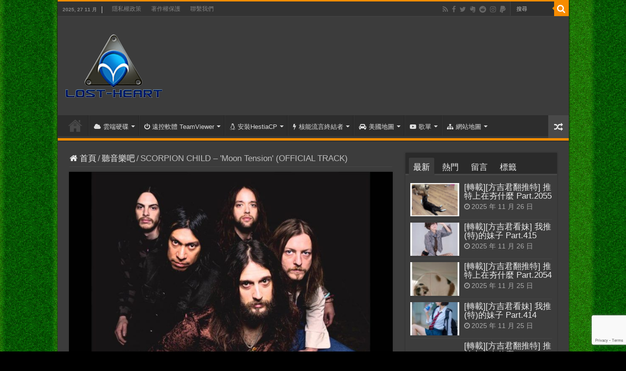

--- FILE ---
content_type: text/html; charset=UTF-8
request_url: https://520.be/scorpion-child-moon-tension-official-track/
body_size: 26126
content:
<!DOCTYPE html>
<html lang="zh-TW" prefix="og: http://ogp.me/ns#">
<head>
<meta charset="UTF-8" />
<link rel="pingback" href="https://520.be/xmlrpc.php" />
<meta property="og:title" content="SCORPION CHILD &#8211; &#039;Moon Tension&#039; (OFFICIAL TRACK) - 逆向行駛"/>
<meta property="og:type" content="article"/>
<meta property="og:description" content="Official track video for SCORPION CHILD's 'Moon Tension', taken from the forthcoming album 'ACID ROU"/>
<meta property="og:url" content="https://520.be/scorpion-child-moon-tension-official-track/"/>
<meta property="og:site_name" content="逆向行駛"/>
<meta property="og:image" content="https://520.be/wp-content/uploads/2019/01/SCORPION-CHILD-Moon-Tension-OFFICIAL-TRACK.jpg" />
<meta name='robots' content='index, follow, max-image-preview:large, max-snippet:-1, max-video-preview:-1' />
	<style>img:is([sizes="auto" i], [sizes^="auto," i]) { contain-intrinsic-size: 3000px 1500px }</style>
	
	<!-- This site is optimized with the Yoast SEO plugin v26.4 - https://yoast.com/wordpress/plugins/seo/ -->
	<title>SCORPION CHILD - &#039;Moon Tension&#039; (OFFICIAL TRACK) - 逆向行駛</title>
	<link rel="canonical" href="https://520.be/zh-tw/scorpion-child-moon-tension-official-track/" />
	<meta property="og:locale" content="zh_TW" />
	<meta property="og:type" content="article" />
	<meta property="og:title" content="SCORPION CHILD - &#039;Moon Tension&#039; (OFFICIAL TRACK) - 逆向行駛" />
	<meta property="og:description" content="Official track video for SCORPION CHILD&#8217;s &#8216; &hellip;" />
	<meta property="og:url" content="https://520.be/zh-tw/scorpion-child-moon-tension-official-track/" />
	<meta property="og:site_name" content="逆向行駛" />
	<meta property="article:publisher" content="https://www.facebook.com/520.be" />
	<meta property="article:author" content="https://www.facebook.com/520.be" />
	<meta property="article:published_time" content="2016-05-13T15:06:44+00:00" />
	<meta property="og:image" content="https://520.be/wp-content/uploads/2019/01/SCORPION-CHILD-Moon-Tension-OFFICIAL-TRACK.jpg" />
	<meta property="og:image:width" content="1280" />
	<meta property="og:image:height" content="720" />
	<meta property="og:image:type" content="image/jpeg" />
	<meta name="author" content="窮苦人家的小孩" />
	<meta name="twitter:card" content="summary_large_image" />
	<meta name="twitter:creator" content="@www520be" />
	<meta name="twitter:site" content="@www520be" />
	<meta name="twitter:label1" content="作者:" />
	<meta name="twitter:data1" content="窮苦人家的小孩" />
	<meta name="twitter:label2" content="預估閱讀時間" />
	<meta name="twitter:data2" content="1 分鐘" />
	<script type="application/ld+json" class="yoast-schema-graph">{"@context":"https://schema.org","@graph":[{"@type":"Article","@id":"https://520.be/zh-tw/scorpion-child-moon-tension-official-track/#article","isPartOf":{"@id":"https://520.be/zh-tw/scorpion-child-moon-tension-official-track/"},"author":{"name":"窮苦人家的小孩","@id":"https://520.be/#/schema/person/0aefbdb38478f64033ecbd898ffe7ca7"},"headline":"SCORPION CHILD &#8211; &#039;Moon Tension&#039; (OFFICIAL TRACK)","datePublished":"2016-05-13T15:06:44+00:00","mainEntityOfPage":{"@id":"https://520.be/zh-tw/scorpion-child-moon-tension-official-track/"},"wordCount":125,"commentCount":0,"publisher":{"@id":"https://520.be/#/schema/person/0aefbdb38478f64033ecbd898ffe7ca7"},"image":{"@id":"https://520.be/zh-tw/scorpion-child-moon-tension-official-track/#primaryimage"},"thumbnailUrl":"https://520.be/wp-content/uploads/2019/01/SCORPION-CHILD-Moon-Tension-OFFICIAL-TRACK.jpg","keywords":["Metal","Music","Nuclear Blast Records","YouTube"],"articleSection":["聽音樂吧"],"inLanguage":"zh-TW","potentialAction":[{"@type":"CommentAction","name":"Comment","target":["https://520.be/zh-tw/scorpion-child-moon-tension-official-track/#respond"]}]},{"@type":"WebPage","@id":"https://520.be/zh-tw/scorpion-child-moon-tension-official-track/","url":"https://520.be/zh-tw/scorpion-child-moon-tension-official-track/","name":"SCORPION CHILD - &#039;Moon Tension&#039; (OFFICIAL TRACK) - 逆向行駛","isPartOf":{"@id":"https://520.be/#website"},"primaryImageOfPage":{"@id":"https://520.be/zh-tw/scorpion-child-moon-tension-official-track/#primaryimage"},"image":{"@id":"https://520.be/zh-tw/scorpion-child-moon-tension-official-track/#primaryimage"},"thumbnailUrl":"https://520.be/wp-content/uploads/2019/01/SCORPION-CHILD-Moon-Tension-OFFICIAL-TRACK.jpg","datePublished":"2016-05-13T15:06:44+00:00","breadcrumb":{"@id":"https://520.be/zh-tw/scorpion-child-moon-tension-official-track/#breadcrumb"},"inLanguage":"zh-TW","potentialAction":[{"@type":"ReadAction","target":["https://520.be/zh-tw/scorpion-child-moon-tension-official-track/"]}]},{"@type":"ImageObject","inLanguage":"zh-TW","@id":"https://520.be/zh-tw/scorpion-child-moon-tension-official-track/#primaryimage","url":"https://520.be/wp-content/uploads/2019/01/SCORPION-CHILD-Moon-Tension-OFFICIAL-TRACK.jpg","contentUrl":"https://520.be/wp-content/uploads/2019/01/SCORPION-CHILD-Moon-Tension-OFFICIAL-TRACK.jpg","width":1280,"height":720,"caption":"SCORPION CHILD - 'Moon Tension' (OFFICIAL TRACK)"},{"@type":"BreadcrumbList","@id":"https://520.be/zh-tw/scorpion-child-moon-tension-official-track/#breadcrumb","itemListElement":[{"@type":"ListItem","position":1,"name":"首頁","item":"https://520.be/"},{"@type":"ListItem","position":2,"name":"SCORPION CHILD &#8211; &#039;Moon Tension&#039; (OFFICIAL TRACK)"}]},{"@type":"WebSite","@id":"https://520.be/#website","url":"https://520.be/","name":"逆向行駛","description":"最愛的最殘酷、最美的最虛無","publisher":{"@id":"https://520.be/#/schema/person/0aefbdb38478f64033ecbd898ffe7ca7"},"potentialAction":[{"@type":"SearchAction","target":{"@type":"EntryPoint","urlTemplate":"https://520.be/?s={search_term_string}"},"query-input":{"@type":"PropertyValueSpecification","valueRequired":true,"valueName":"search_term_string"}}],"inLanguage":"zh-TW"},{"@type":["Person","Organization"],"@id":"https://520.be/#/schema/person/0aefbdb38478f64033ecbd898ffe7ca7","name":"窮苦人家的小孩","image":{"@type":"ImageObject","inLanguage":"zh-TW","@id":"https://520.be/#/schema/person/image/","url":"https://520.be/wp-content/uploads/2015/03/logo-001.png","contentUrl":"https://520.be/wp-content/uploads/2015/03/logo-001.png","width":545,"height":359,"caption":"窮苦人家的小孩"},"logo":{"@id":"https://520.be/#/schema/person/image/"},"description":"In every democracy, the people get the government they deserve. ~Alexis de Tocqueville","sameAs":["https://www.facebook.com/520.be","https://instagram.com/520tseng/","https://www.linkedin.com/in/520be","https://x.com/www520be"],"url":"https://520.be/author/520tseng/"}]}</script>
	<!-- / Yoast SEO plugin. -->


<link rel='dns-prefetch' href='//www.googletagmanager.com' />
<link rel="alternate" type="application/rss+xml" title="訂閱《逆向行駛》&raquo; 資訊提供" href="https://520.be/feed/" />
<link rel="alternate" type="application/rss+xml" title="訂閱《逆向行駛》&raquo; 留言的資訊提供" href="https://520.be/comments/feed/" />
<link rel="alternate" type="application/rss+xml" title="訂閱《逆向行駛 》&raquo;〈SCORPION CHILD &#8211; &#039;Moon Tension&#039; (OFFICIAL TRACK)〉留言的資訊提供" href="https://520.be/scorpion-child-moon-tension-official-track/feed/" />
<script type="text/javascript">
/* <![CDATA[ */
window._wpemojiSettings = {"baseUrl":"https:\/\/s.w.org\/images\/core\/emoji\/16.0.1\/72x72\/","ext":".png","svgUrl":"https:\/\/s.w.org\/images\/core\/emoji\/16.0.1\/svg\/","svgExt":".svg","source":{"concatemoji":"https:\/\/520.be\/wp-includes\/js\/wp-emoji-release.min.js"}};
/*! This file is auto-generated */
!function(s,n){var o,i,e;function c(e){try{var t={supportTests:e,timestamp:(new Date).valueOf()};sessionStorage.setItem(o,JSON.stringify(t))}catch(e){}}function p(e,t,n){e.clearRect(0,0,e.canvas.width,e.canvas.height),e.fillText(t,0,0);var t=new Uint32Array(e.getImageData(0,0,e.canvas.width,e.canvas.height).data),a=(e.clearRect(0,0,e.canvas.width,e.canvas.height),e.fillText(n,0,0),new Uint32Array(e.getImageData(0,0,e.canvas.width,e.canvas.height).data));return t.every(function(e,t){return e===a[t]})}function u(e,t){e.clearRect(0,0,e.canvas.width,e.canvas.height),e.fillText(t,0,0);for(var n=e.getImageData(16,16,1,1),a=0;a<n.data.length;a++)if(0!==n.data[a])return!1;return!0}function f(e,t,n,a){switch(t){case"flag":return n(e,"\ud83c\udff3\ufe0f\u200d\u26a7\ufe0f","\ud83c\udff3\ufe0f\u200b\u26a7\ufe0f")?!1:!n(e,"\ud83c\udde8\ud83c\uddf6","\ud83c\udde8\u200b\ud83c\uddf6")&&!n(e,"\ud83c\udff4\udb40\udc67\udb40\udc62\udb40\udc65\udb40\udc6e\udb40\udc67\udb40\udc7f","\ud83c\udff4\u200b\udb40\udc67\u200b\udb40\udc62\u200b\udb40\udc65\u200b\udb40\udc6e\u200b\udb40\udc67\u200b\udb40\udc7f");case"emoji":return!a(e,"\ud83e\udedf")}return!1}function g(e,t,n,a){var r="undefined"!=typeof WorkerGlobalScope&&self instanceof WorkerGlobalScope?new OffscreenCanvas(300,150):s.createElement("canvas"),o=r.getContext("2d",{willReadFrequently:!0}),i=(o.textBaseline="top",o.font="600 32px Arial",{});return e.forEach(function(e){i[e]=t(o,e,n,a)}),i}function t(e){var t=s.createElement("script");t.src=e,t.defer=!0,s.head.appendChild(t)}"undefined"!=typeof Promise&&(o="wpEmojiSettingsSupports",i=["flag","emoji"],n.supports={everything:!0,everythingExceptFlag:!0},e=new Promise(function(e){s.addEventListener("DOMContentLoaded",e,{once:!0})}),new Promise(function(t){var n=function(){try{var e=JSON.parse(sessionStorage.getItem(o));if("object"==typeof e&&"number"==typeof e.timestamp&&(new Date).valueOf()<e.timestamp+604800&&"object"==typeof e.supportTests)return e.supportTests}catch(e){}return null}();if(!n){if("undefined"!=typeof Worker&&"undefined"!=typeof OffscreenCanvas&&"undefined"!=typeof URL&&URL.createObjectURL&&"undefined"!=typeof Blob)try{var e="postMessage("+g.toString()+"("+[JSON.stringify(i),f.toString(),p.toString(),u.toString()].join(",")+"));",a=new Blob([e],{type:"text/javascript"}),r=new Worker(URL.createObjectURL(a),{name:"wpTestEmojiSupports"});return void(r.onmessage=function(e){c(n=e.data),r.terminate(),t(n)})}catch(e){}c(n=g(i,f,p,u))}t(n)}).then(function(e){for(var t in e)n.supports[t]=e[t],n.supports.everything=n.supports.everything&&n.supports[t],"flag"!==t&&(n.supports.everythingExceptFlag=n.supports.everythingExceptFlag&&n.supports[t]);n.supports.everythingExceptFlag=n.supports.everythingExceptFlag&&!n.supports.flag,n.DOMReady=!1,n.readyCallback=function(){n.DOMReady=!0}}).then(function(){return e}).then(function(){var e;n.supports.everything||(n.readyCallback(),(e=n.source||{}).concatemoji?t(e.concatemoji):e.wpemoji&&e.twemoji&&(t(e.twemoji),t(e.wpemoji)))}))}((window,document),window._wpemojiSettings);
/* ]]> */
</script>
<link rel='stylesheet' id='urvanov_syntax_highlighter-css' href='https://520.be/wp-content/plugins/urvanov-syntax-highlighter/css/min/urvanov_syntax_highlighter.min.css' type='text/css' media='all' />
<style id='wp-emoji-styles-inline-css' type='text/css'>

	img.wp-smiley, img.emoji {
		display: inline !important;
		border: none !important;
		box-shadow: none !important;
		height: 1em !important;
		width: 1em !important;
		margin: 0 0.07em !important;
		vertical-align: -0.1em !important;
		background: none !important;
		padding: 0 !important;
	}
</style>
<link rel='stylesheet' id='wp-block-library-css' href='https://520.be/wp-includes/css/dist/block-library/style.min.css' type='text/css' media='all' />
<style id='classic-theme-styles-inline-css' type='text/css'>
/*! This file is auto-generated */
.wp-block-button__link{color:#fff;background-color:#32373c;border-radius:9999px;box-shadow:none;text-decoration:none;padding:calc(.667em + 2px) calc(1.333em + 2px);font-size:1.125em}.wp-block-file__button{background:#32373c;color:#fff;text-decoration:none}
</style>
<style id='global-styles-inline-css' type='text/css'>
:root{--wp--preset--aspect-ratio--square: 1;--wp--preset--aspect-ratio--4-3: 4/3;--wp--preset--aspect-ratio--3-4: 3/4;--wp--preset--aspect-ratio--3-2: 3/2;--wp--preset--aspect-ratio--2-3: 2/3;--wp--preset--aspect-ratio--16-9: 16/9;--wp--preset--aspect-ratio--9-16: 9/16;--wp--preset--color--black: #000000;--wp--preset--color--cyan-bluish-gray: #abb8c3;--wp--preset--color--white: #ffffff;--wp--preset--color--pale-pink: #f78da7;--wp--preset--color--vivid-red: #cf2e2e;--wp--preset--color--luminous-vivid-orange: #ff6900;--wp--preset--color--luminous-vivid-amber: #fcb900;--wp--preset--color--light-green-cyan: #7bdcb5;--wp--preset--color--vivid-green-cyan: #00d084;--wp--preset--color--pale-cyan-blue: #8ed1fc;--wp--preset--color--vivid-cyan-blue: #0693e3;--wp--preset--color--vivid-purple: #9b51e0;--wp--preset--gradient--vivid-cyan-blue-to-vivid-purple: linear-gradient(135deg,rgba(6,147,227,1) 0%,rgb(155,81,224) 100%);--wp--preset--gradient--light-green-cyan-to-vivid-green-cyan: linear-gradient(135deg,rgb(122,220,180) 0%,rgb(0,208,130) 100%);--wp--preset--gradient--luminous-vivid-amber-to-luminous-vivid-orange: linear-gradient(135deg,rgba(252,185,0,1) 0%,rgba(255,105,0,1) 100%);--wp--preset--gradient--luminous-vivid-orange-to-vivid-red: linear-gradient(135deg,rgba(255,105,0,1) 0%,rgb(207,46,46) 100%);--wp--preset--gradient--very-light-gray-to-cyan-bluish-gray: linear-gradient(135deg,rgb(238,238,238) 0%,rgb(169,184,195) 100%);--wp--preset--gradient--cool-to-warm-spectrum: linear-gradient(135deg,rgb(74,234,220) 0%,rgb(151,120,209) 20%,rgb(207,42,186) 40%,rgb(238,44,130) 60%,rgb(251,105,98) 80%,rgb(254,248,76) 100%);--wp--preset--gradient--blush-light-purple: linear-gradient(135deg,rgb(255,206,236) 0%,rgb(152,150,240) 100%);--wp--preset--gradient--blush-bordeaux: linear-gradient(135deg,rgb(254,205,165) 0%,rgb(254,45,45) 50%,rgb(107,0,62) 100%);--wp--preset--gradient--luminous-dusk: linear-gradient(135deg,rgb(255,203,112) 0%,rgb(199,81,192) 50%,rgb(65,88,208) 100%);--wp--preset--gradient--pale-ocean: linear-gradient(135deg,rgb(255,245,203) 0%,rgb(182,227,212) 50%,rgb(51,167,181) 100%);--wp--preset--gradient--electric-grass: linear-gradient(135deg,rgb(202,248,128) 0%,rgb(113,206,126) 100%);--wp--preset--gradient--midnight: linear-gradient(135deg,rgb(2,3,129) 0%,rgb(40,116,252) 100%);--wp--preset--font-size--small: 13px;--wp--preset--font-size--medium: 20px;--wp--preset--font-size--large: 36px;--wp--preset--font-size--x-large: 42px;--wp--preset--spacing--20: 0.44rem;--wp--preset--spacing--30: 0.67rem;--wp--preset--spacing--40: 1rem;--wp--preset--spacing--50: 1.5rem;--wp--preset--spacing--60: 2.25rem;--wp--preset--spacing--70: 3.38rem;--wp--preset--spacing--80: 5.06rem;--wp--preset--shadow--natural: 6px 6px 9px rgba(0, 0, 0, 0.2);--wp--preset--shadow--deep: 12px 12px 50px rgba(0, 0, 0, 0.4);--wp--preset--shadow--sharp: 6px 6px 0px rgba(0, 0, 0, 0.2);--wp--preset--shadow--outlined: 6px 6px 0px -3px rgba(255, 255, 255, 1), 6px 6px rgba(0, 0, 0, 1);--wp--preset--shadow--crisp: 6px 6px 0px rgba(0, 0, 0, 1);}:where(.is-layout-flex){gap: 0.5em;}:where(.is-layout-grid){gap: 0.5em;}body .is-layout-flex{display: flex;}.is-layout-flex{flex-wrap: wrap;align-items: center;}.is-layout-flex > :is(*, div){margin: 0;}body .is-layout-grid{display: grid;}.is-layout-grid > :is(*, div){margin: 0;}:where(.wp-block-columns.is-layout-flex){gap: 2em;}:where(.wp-block-columns.is-layout-grid){gap: 2em;}:where(.wp-block-post-template.is-layout-flex){gap: 1.25em;}:where(.wp-block-post-template.is-layout-grid){gap: 1.25em;}.has-black-color{color: var(--wp--preset--color--black) !important;}.has-cyan-bluish-gray-color{color: var(--wp--preset--color--cyan-bluish-gray) !important;}.has-white-color{color: var(--wp--preset--color--white) !important;}.has-pale-pink-color{color: var(--wp--preset--color--pale-pink) !important;}.has-vivid-red-color{color: var(--wp--preset--color--vivid-red) !important;}.has-luminous-vivid-orange-color{color: var(--wp--preset--color--luminous-vivid-orange) !important;}.has-luminous-vivid-amber-color{color: var(--wp--preset--color--luminous-vivid-amber) !important;}.has-light-green-cyan-color{color: var(--wp--preset--color--light-green-cyan) !important;}.has-vivid-green-cyan-color{color: var(--wp--preset--color--vivid-green-cyan) !important;}.has-pale-cyan-blue-color{color: var(--wp--preset--color--pale-cyan-blue) !important;}.has-vivid-cyan-blue-color{color: var(--wp--preset--color--vivid-cyan-blue) !important;}.has-vivid-purple-color{color: var(--wp--preset--color--vivid-purple) !important;}.has-black-background-color{background-color: var(--wp--preset--color--black) !important;}.has-cyan-bluish-gray-background-color{background-color: var(--wp--preset--color--cyan-bluish-gray) !important;}.has-white-background-color{background-color: var(--wp--preset--color--white) !important;}.has-pale-pink-background-color{background-color: var(--wp--preset--color--pale-pink) !important;}.has-vivid-red-background-color{background-color: var(--wp--preset--color--vivid-red) !important;}.has-luminous-vivid-orange-background-color{background-color: var(--wp--preset--color--luminous-vivid-orange) !important;}.has-luminous-vivid-amber-background-color{background-color: var(--wp--preset--color--luminous-vivid-amber) !important;}.has-light-green-cyan-background-color{background-color: var(--wp--preset--color--light-green-cyan) !important;}.has-vivid-green-cyan-background-color{background-color: var(--wp--preset--color--vivid-green-cyan) !important;}.has-pale-cyan-blue-background-color{background-color: var(--wp--preset--color--pale-cyan-blue) !important;}.has-vivid-cyan-blue-background-color{background-color: var(--wp--preset--color--vivid-cyan-blue) !important;}.has-vivid-purple-background-color{background-color: var(--wp--preset--color--vivid-purple) !important;}.has-black-border-color{border-color: var(--wp--preset--color--black) !important;}.has-cyan-bluish-gray-border-color{border-color: var(--wp--preset--color--cyan-bluish-gray) !important;}.has-white-border-color{border-color: var(--wp--preset--color--white) !important;}.has-pale-pink-border-color{border-color: var(--wp--preset--color--pale-pink) !important;}.has-vivid-red-border-color{border-color: var(--wp--preset--color--vivid-red) !important;}.has-luminous-vivid-orange-border-color{border-color: var(--wp--preset--color--luminous-vivid-orange) !important;}.has-luminous-vivid-amber-border-color{border-color: var(--wp--preset--color--luminous-vivid-amber) !important;}.has-light-green-cyan-border-color{border-color: var(--wp--preset--color--light-green-cyan) !important;}.has-vivid-green-cyan-border-color{border-color: var(--wp--preset--color--vivid-green-cyan) !important;}.has-pale-cyan-blue-border-color{border-color: var(--wp--preset--color--pale-cyan-blue) !important;}.has-vivid-cyan-blue-border-color{border-color: var(--wp--preset--color--vivid-cyan-blue) !important;}.has-vivid-purple-border-color{border-color: var(--wp--preset--color--vivid-purple) !important;}.has-vivid-cyan-blue-to-vivid-purple-gradient-background{background: var(--wp--preset--gradient--vivid-cyan-blue-to-vivid-purple) !important;}.has-light-green-cyan-to-vivid-green-cyan-gradient-background{background: var(--wp--preset--gradient--light-green-cyan-to-vivid-green-cyan) !important;}.has-luminous-vivid-amber-to-luminous-vivid-orange-gradient-background{background: var(--wp--preset--gradient--luminous-vivid-amber-to-luminous-vivid-orange) !important;}.has-luminous-vivid-orange-to-vivid-red-gradient-background{background: var(--wp--preset--gradient--luminous-vivid-orange-to-vivid-red) !important;}.has-very-light-gray-to-cyan-bluish-gray-gradient-background{background: var(--wp--preset--gradient--very-light-gray-to-cyan-bluish-gray) !important;}.has-cool-to-warm-spectrum-gradient-background{background: var(--wp--preset--gradient--cool-to-warm-spectrum) !important;}.has-blush-light-purple-gradient-background{background: var(--wp--preset--gradient--blush-light-purple) !important;}.has-blush-bordeaux-gradient-background{background: var(--wp--preset--gradient--blush-bordeaux) !important;}.has-luminous-dusk-gradient-background{background: var(--wp--preset--gradient--luminous-dusk) !important;}.has-pale-ocean-gradient-background{background: var(--wp--preset--gradient--pale-ocean) !important;}.has-electric-grass-gradient-background{background: var(--wp--preset--gradient--electric-grass) !important;}.has-midnight-gradient-background{background: var(--wp--preset--gradient--midnight) !important;}.has-small-font-size{font-size: var(--wp--preset--font-size--small) !important;}.has-medium-font-size{font-size: var(--wp--preset--font-size--medium) !important;}.has-large-font-size{font-size: var(--wp--preset--font-size--large) !important;}.has-x-large-font-size{font-size: var(--wp--preset--font-size--x-large) !important;}
:where(.wp-block-post-template.is-layout-flex){gap: 1.25em;}:where(.wp-block-post-template.is-layout-grid){gap: 1.25em;}
:where(.wp-block-columns.is-layout-flex){gap: 2em;}:where(.wp-block-columns.is-layout-grid){gap: 2em;}
:root :where(.wp-block-pullquote){font-size: 1.5em;line-height: 1.6;}
</style>
<link rel='stylesheet' id='wp_automatic_gallery_style-css' href='https://520.be/wp-content/plugins/wp-automatic/css/wp-automatic.css' type='text/css' media='all' />
<link rel='stylesheet' id='tie-style-css' href='https://520.be/wp-content/themes/sahifa/style.css' type='text/css' media='all' />
<link rel='stylesheet' id='tie-ilightbox-skin-css' href='https://520.be/wp-content/themes/sahifa/css/ilightbox/mac-skin/skin.css' type='text/css' media='all' />
<link rel='stylesheet' id='taxopress-frontend-css-css' href='https://520.be/wp-content/plugins/simple-tags/assets/frontend/css/frontend.css' type='text/css' media='all' />
<script type="text/javascript" src="https://520.be/wp-includes/js/jquery/jquery.min.js" id="jquery-core-js"></script>
<script type="text/javascript" src="https://520.be/wp-includes/js/jquery/jquery-migrate.min.js" id="jquery-migrate-js"></script>
<script type="text/javascript" id="urvanov_syntax_highlighter_js-js-extra">
/* <![CDATA[ */
var UrvanovSyntaxHighlighterSyntaxSettings = {"version":"2.8.40","is_admin":"0","ajaxurl":"https:\/\/520.be\/wp-admin\/admin-ajax.php","prefix":"urvanov-syntax-highlighter-","setting":"urvanov-syntax-highlighter-setting","selected":"urvanov-syntax-highlighter-setting-selected","changed":"urvanov-syntax-highlighter-setting-changed","special":"urvanov-syntax-highlighter-setting-special","orig_value":"data-orig-value","debug":""};
var UrvanovSyntaxHighlighterSyntaxStrings = {"copy":"Copied to the clipboard","minimize":"\u9ede\u64ca\u5c55\u958b\u4ee3\u78bc"};
/* ]]> */
</script>
<script type="text/javascript" src="https://520.be/wp-content/plugins/urvanov-syntax-highlighter/js/min/urvanov_syntax_highlighter.min.js" id="urvanov_syntax_highlighter_js-js"></script>
<script type="text/javascript" src="https://520.be/wp-content/plugins/wp-automatic/js/main-front.js" id="wp_automatic_gallery-js"></script>
<script type="text/javascript" id="tie-postviews-cache-js-extra">
/* <![CDATA[ */
var tieViewsCacheL10n = {"admin_ajax_url":"https:\/\/520.be\/wp-admin\/admin-ajax.php","post_id":"12283"};
/* ]]> */
</script>
<script type="text/javascript" src="https://520.be/wp-content/themes/sahifa/js/postviews-cache.js" id="tie-postviews-cache-js"></script>
<script type="text/javascript" src="https://520.be/wp-content/plugins/simple-tags/assets/frontend/js/frontend.js" id="taxopress-frontend-js-js"></script>
<link rel="https://api.w.org/" href="https://520.be/wp-json/" /><link rel="alternate" title="JSON" type="application/json" href="https://520.be/wp-json/wp/v2/posts/12283" /><link rel="EditURI" type="application/rsd+xml" title="RSD" href="https://520.be/xmlrpc.php?rsd" />
<meta name="generator" content="WordPress 6.8.3" />
<link rel='shortlink' href='https://520.be/?p=12283' />
<link rel="alternate" title="oEmbed (JSON)" type="application/json+oembed" href="https://520.be/wp-json/oembed/1.0/embed?url=https%3A%2F%2F520.be%2Fscorpion-child-moon-tension-official-track%2F" />
<link rel="alternate" title="oEmbed (XML)" type="text/xml+oembed" href="https://520.be/wp-json/oembed/1.0/embed?url=https%3A%2F%2F520.be%2Fscorpion-child-moon-tension-official-track%2F&#038;format=xml" />
<meta name="generator" content="Site Kit by Google 1.166.0" /><link rel='canonical' href='https://www.youtube.com/watch?v=q4-2fLWRdkI/' />
<link rel="shortcut icon" href="https://520.be/favicon.ico" title="Favicon" />
<!--[if IE]>
<script type="text/javascript">jQuery(document).ready(function (){ jQuery(".menu-item").has("ul").children("a").attr("aria-haspopup", "true");});</script>
<![endif]-->
<!--[if lt IE 9]>
<script src="https://520.be/wp-content/themes/sahifa/js/html5.js"></script>
<script src="https://520.be/wp-content/themes/sahifa/js/selectivizr-min.js"></script>
<![endif]-->
<!--[if IE 9]>
<link rel="stylesheet" type="text/css" media="all" href="https://520.be/wp-content/themes/sahifa/css/ie9.css" />
<![endif]-->
<!--[if IE 8]>
<link rel="stylesheet" type="text/css" media="all" href="https://520.be/wp-content/themes/sahifa/css/ie8.css" />
<![endif]-->
<!--[if IE 7]>
<link rel="stylesheet" type="text/css" media="all" href="https://520.be/wp-content/themes/sahifa/css/ie7.css" />
<![endif]-->

<meta http-equiv="X-UA-Compatible" content="IE=edge,chrome=1" />
<meta name="viewport" content="width=device-width, initial-scale=1.0" />



<style type="text/css" media="screen">

body{
	font-size : 17px;
}
p.post-meta, p.post-meta a{
	font-size : 17px;
}
body.single .entry, body.page .entry{
	font-size : 18px;
}
blockquote p{
	font-size : 17px;
}

::-moz-selection { background: #e60000;}
::selection { background: #e60000; }
		body {
					background-image : url(https://520.be/wp-content/themes/sahifa/images/patterns/body-bg14.png);
					background-position: top center;
		}
		
a {
	color: #8ee600;
}
		
a:hover {
	color: #1fc6f0;
	text-decoration: underline;
}
		
body.single .post .entry a, body.page .post .entry a {
	color: #8ee600;
}
		
body.single .post .entry a:hover, body.page .post .entry a:hover {
	color: #1fc6f0;
	text-decoration: underline;
}
		
.top-nav ul li a:hover, .top-nav ul li:hover > a, .top-nav ul :hover > a , .top-nav ul li.current-menu-item a {
	color: #1fc6f0;
}
		
#main-nav ul li a:hover, #main-nav ul li:hover > a, #main-nav ul :hover > a , #main-nav  ul ul li:hover > a, #main-nav  ul ul :hover > a {
	color: #1fc6f0;
}
		
.footer-widget-top h4 {
	color: #ffb81e;
}
		
#theme-footer a:hover {
	color: #1fc6f0;
}
		
html, body, h1, h2, h3, h4, h5, h6, .alignright, .alignleft, .aligncenter, a, a:hover, .clear, iframe, textarea, input, select, input, option, button, widget-top, footer-widget-top, block-head, .post-title, #respond h3, .cat-box-title h2, .cat-tabs-header li, .page-title, .post-title, .share-post span.share-text, .entry h1, .entry h2, .entry h3, .entry h4, .entry h5, .entry h6, blockquote p, .block-head h3, .widget-top h4, .widget_categories, .widget-container li:before ,
.widget_product_categories ul li:before, .weather_name, .slider-caption h2 a, .slider-caption h2, .ei-title h2, .sitemap-col h2, ul.authors-wrap li h3, .footer-widget-top h4, .dropcap {
font-family : "Microsoft JhengHei", "Microsoft YaHei", Verdana, "Lucida Grande", Sans-serif; }</style>

		<script type="text/javascript">
			/* <![CDATA[ */
				var sf_position = '0';
				var sf_templates = "<a href=\"{search_url_escaped}\">\u6aa2\u8996\u6240\u6709<\/a>";
				var sf_input = '.search-live';
				jQuery(document).ready(function(){
					jQuery(sf_input).ajaxyLiveSearch({"expand":false,"searchUrl":"https:\/\/520.be\/?s=%s","text":"Search","delay":500,"iwidth":180,"width":315,"ajaxUrl":"https:\/\/520.be\/wp-admin\/admin-ajax.php","rtl":0});
					jQuery(".live-search_ajaxy-selective-input").keyup(function() {
						var width = jQuery(this).val().length * 8;
						if(width < 50) {
							width = 50;
						}
						jQuery(this).width(width);
					});
					jQuery(".live-search_ajaxy-selective-search").click(function() {
						jQuery(this).find(".live-search_ajaxy-selective-input").focus();
					});
					jQuery(".live-search_ajaxy-selective-close").click(function() {
						jQuery(this).parent().remove();
					});
				});
			/* ]]> */
		</script>
		<style type="text/css">a.st_tag, a.internal_tag, .st_tag, .internal_tag { text-decoration: underline !important; }</style><link rel="icon" href="https://520.be/wp-content/uploads/2024/06/logo-500-150x150.png" sizes="32x32" />
<link rel="icon" href="https://520.be/wp-content/uploads/2024/06/logo-500.png" sizes="192x192" />
<link rel="apple-touch-icon" href="https://520.be/wp-content/uploads/2024/06/logo-500.png" />
<meta name="msapplication-TileImage" content="https://520.be/wp-content/uploads/2024/06/logo-500.png" />
				<style type="text/css" id="c4wp-checkout-css">
					.woocommerce-checkout .c4wp_captcha_field {
						margin-bottom: 10px;
						margin-top: 15px;
						position: relative;
						display: inline-block;
					}
				</style>
								<style type="text/css" id="c4wp-v3-lp-form-css">
					.login #login, .login #lostpasswordform {
						min-width: 350px !important;
					}
					.wpforms-field-c4wp iframe {
						width: 100% !important;
					}
				</style>
							<style type="text/css" id="c4wp-v3-lp-form-css">
				.login #login, .login #lostpasswordform {
					min-width: 350px !important;
				}
				.wpforms-field-c4wp iframe {
					width: 100% !important;
				}
			</style>
			</head>
<body id="top" class="wp-singular post-template-default single single-post postid-12283 single-format-standard wp-theme-sahifa dark-skin lazy-enabled">

<div class="wrapper-outer">

	<div class="background-cover"></div>

	<aside id="slide-out">

			<div class="search-mobile">
			<form method="get" id="searchform-mobile" action="https://520.be/">
				<button class="search-button" type="submit" value="搜尋"><i class="fa fa-search"></i></button>
				<input type="text" id="s-mobile" name="s" title="搜尋" value="搜尋" onfocus="if (this.value == '搜尋') {this.value = '';}" onblur="if (this.value == '') {this.value = '搜尋';}"  />
			</form>
		</div><!-- .search-mobile /-->
	
			<div class="social-icons">
		<a class="ttip-none" title="Rss" href="https://feeds.feedburner.com/hide1hide" target="_blank"><i class="fa fa-rss"></i></a><a class="ttip-none" title="Facebook" href="https://www.facebook.com/520.be" target="_blank"><i class="fa fa-facebook"></i></a><a class="ttip-none" title="Twitter" href="https://twitter.com/www520be" target="_blank"><i class="fa fa-twitter"></i></a><a class="ttip-none" title="Evernote" href="https://www.evernote.com/referral/Registration.action?sig=d5ad2f5b1c1eaec7795a017c74d9968531c47ac87ba6f756b5f872b7abdb37f8&#038;uid=87979054" target="_blank"><i class="tieicon-evernote"></i></a><a class="ttip-none" title="Reddit" href="https://www.reddit.com/user/hide1hide" target="_blank"><i class="fa fa-reddit"></i></a><a class="ttip-none" title="instagram" href="https://instagram.com/520tseng/" target="_blank"><i class="fa fa-instagram"></i></a><a class="ttip-none" title="paypal" href="https://www.paypal.me/520be" target="_blank"><i class="fa fa-paypal"></i></a>
			</div>

	
		<div id="mobile-menu" ></div>
	</aside><!-- #slide-out /-->

		<div id="wrapper" class="boxed-all">
		<div class="inner-wrapper">

		<header id="theme-header" class="theme-header">
						<div id="top-nav" class="top-nav">
				<div class="container">

							<span class="today-date">2025, 27 11 月</span>
				<div class="top-menu"><ul id="menu-%e9%a0%82%e7%ab%af%e9%81%b8%e5%96%ae" class="menu"><li id="menu-item-14404" class="menu-item menu-item-type-post_type menu-item-object-page menu-item-privacy-policy menu-item-14404"><a rel="privacy-policy" href="https://520.be/privacy/">隱私權政策</a></li>
<li id="menu-item-14405" class="menu-item menu-item-type-post_type menu-item-object-page menu-item-14405"><a href="https://520.be/copyright/">著作權保護</a></li>
<li id="menu-item-14406" class="menu-item menu-item-type-post_type menu-item-object-page menu-item-14406"><a href="https://520.be/contact-us/">聯繫我們</a></li>
</ul></div>
						<div class="search-block">
						<form method="get" id="searchform-header" action="https://520.be/">
							<button class="search-button" type="submit" value="搜尋"><i class="fa fa-search"></i></button>
							<input class="search-live" type="text" id="s-header" name="s" title="搜尋" value="搜尋" onfocus="if (this.value == '搜尋') {this.value = '';}" onblur="if (this.value == '') {this.value = '搜尋';}"  />
						</form>
					</div><!-- .search-block /-->
			<div class="social-icons">
		<a class="ttip-none" title="Rss" href="https://feeds.feedburner.com/hide1hide" target="_blank"><i class="fa fa-rss"></i></a><a class="ttip-none" title="Facebook" href="https://www.facebook.com/520.be" target="_blank"><i class="fa fa-facebook"></i></a><a class="ttip-none" title="Twitter" href="https://twitter.com/www520be" target="_blank"><i class="fa fa-twitter"></i></a><a class="ttip-none" title="Evernote" href="https://www.evernote.com/referral/Registration.action?sig=d5ad2f5b1c1eaec7795a017c74d9968531c47ac87ba6f756b5f872b7abdb37f8&#038;uid=87979054" target="_blank"><i class="tieicon-evernote"></i></a><a class="ttip-none" title="Reddit" href="https://www.reddit.com/user/hide1hide" target="_blank"><i class="fa fa-reddit"></i></a><a class="ttip-none" title="instagram" href="https://instagram.com/520tseng/" target="_blank"><i class="fa fa-instagram"></i></a><a class="ttip-none" title="paypal" href="https://www.paypal.me/520be" target="_blank"><i class="fa fa-paypal"></i></a>
			</div>

	
	
				</div><!-- .container /-->
			</div><!-- .top-menu /-->
			
		<div class="header-content">

					<a id="slide-out-open" class="slide-out-open" href="#"><span></span></a>
		
			<div class="logo" style=" margin-top:15px; margin-bottom:15px;">
			<h2>								<a title="逆向行駛" href="https://520.be/">
					<img src="https://520.be/logo-200x132.png" alt="逆向行駛"  /><strong>逆向行駛 最愛的最殘酷、最美的最虛無</strong>
				</a>
			</h2>			</div><!-- .logo /-->
						<div class="clear"></div>

		</div>
													<nav id="main-nav" class="fixed-enabled">
				<div class="container">

				
					<div class="main-menu"><ul id="menu-%e4%b8%bb%e9%81%b8%e5%96%ae" class="menu"><li id="menu-item-14378" class="menu-item menu-item-type-custom menu-item-object-custom menu-item-home menu-item-14378"><a href="https://520.be"><i class="fa fa-home"></i>首頁</a></li>
<li id="menu-item-19777" class="menu-item menu-item-type-custom menu-item-object-custom menu-item-has-children menu-item-19777 mega-menu mega-links mega-links-3col "><a title="密碼:520be" href="https://go.520.be/fb"><i class="fa fa-cloud"></i>雲端硬碟</a>
<div class="mega-menu-block menu-sub-content">

<ul class="sub-menu-columns">
	<li id="menu-item-22328" class="menu-item menu-item-type-custom menu-item-object-custom menu-item-22328 mega-link-column "><a class="mega-links-head"  href="https://520.be/?p=25716"><i class="fa fa-windows"></i>Win10啟用工具</a></li>
	<li id="menu-item-22329" class="menu-item menu-item-type-custom menu-item-object-custom menu-item-22329 mega-link-column "><a class="mega-links-head"  href="https://go.520.be/heu168"><i class="fa fa-file-word-o"></i>Office啟用工具</a></li>
	<li id="menu-item-19897" class="menu-item menu-item-type-custom menu-item-object-custom menu-item-19897 mega-link-column "><a class="mega-links-head"  href="https://go.520.be/bacnc"><i class="fa fa-cloud"></i>NextCloud &#8211; 綜藝節目</a></li>
	<li id="menu-item-19779" class="menu-item menu-item-type-custom menu-item-object-custom menu-item-19779 mega-link-column "><a class="mega-links-head"  href="https://img.520.be"><i class="fa fa-file-image-o"></i>圖床</a></li>
	<li id="menu-item-19778" class="menu-item menu-item-type-custom menu-item-object-custom menu-item-19778 mega-link-column "><a class="mega-links-head"  href="https://go.520.be"><i class="fa fa-external-link-square"></i>縮網址</a></li>
</ul>

<div class="mega-menu-content">

</div><!-- .mega-menu-content --> 
</div><!-- .mega-menu-block --> 
</li>
<li id="menu-item-14396" class="menu-item menu-item-type-post_type menu-item-object-post menu-item-has-children menu-item-14396 mega-menu mega-links mega-links-3col "><a href="https://520.be/teamviewer-portable/"><i class="fa fa-power-off"></i>遠控軟體 TeamViewer</a>
<div class="mega-menu-block menu-sub-content">

<ul class="sub-menu-columns">
	<li id="menu-item-14397" class="menu-item menu-item-type-post_type menu-item-object-post menu-item-14397 mega-link-column "><a class="mega-links-head"  href="https://520.be/firefox-quantum-essential-extensions/"><i class="fa fa-firefox"></i>火狐瀏覽器擴充套件推薦</a></li>
	<li id="menu-item-14398" class="menu-item menu-item-type-post_type menu-item-object-post menu-item-14398 mega-link-column "><a class="mega-links-head"  href="https://520.be/%e5%b8%b8%e7%94%a8%e7%9a%84chrome%e6%93%b4%e5%85%85%e5%a5%97%e4%bb%b6%e3%80%81stylish%e3%80%81tampermonkey/"><i class="fa fa-chrome"></i>Chrome瀏覽器擴充套件推薦</a></li>
	<li id="menu-item-14399" class="menu-item menu-item-type-post_type menu-item-object-post menu-item-14399 mega-link-column "><a class="mega-links-head"  href="https://520.be/globe-public-dns-server/"><i class="fa fa-internet-explorer"></i>全球各大公共DNS伺服器</a></li>
	<li id="menu-item-14407" class="menu-item menu-item-type-custom menu-item-object-custom menu-item-14407 mega-link-column "><a class="mega-links-head"  href="https://www.developershome.com/7-zip/download.asp"><i class="fa fa-file-archive-o"></i>下載7-Zip</a></li>
	<li id="menu-item-14937" class="menu-item menu-item-type-custom menu-item-object-custom menu-item-14937 mega-link-column "><a class="mega-links-head"  href="https://telegram.org/dl/desktop/win_portable"><i class="fa fa-commenting"></i>下載Telegram</a></li>
	<li id="menu-item-14403" class="menu-item menu-item-type-custom menu-item-object-custom menu-item-14403 mega-link-column "><a class="mega-links-head"  href="https://download.toolslib.net/download/direct/1/latest?channel=release"><i class="fa fa-shield"></i>下載AdwCleaner</a></li>
	<li id="menu-item-14401" class="menu-item menu-item-type-custom menu-item-object-custom menu-item-14401 mega-link-column "><a class="mega-links-head"  href="https://www.avira.com/zh-tw/free-antivirus-windows"><i class="fa fa-ambulance"></i>下載小紅傘防毒軟體</a></li>
	<li id="menu-item-14409" class="menu-item menu-item-type-custom menu-item-object-custom menu-item-14409 mega-link-column "><a class="mega-links-head"  href="https://www.azofreeware.com/2011/01/e-502-beta.html"><i class="fa fa-ambulance"></i>下載萬能驅動助理</a></li>
	<li id="menu-item-14402" class="menu-item menu-item-type-custom menu-item-object-custom menu-item-14402 mega-link-column "><a class="mega-links-head"  href="https://520.be/?p=23559"><i class="fa fa-file-pdf-o"></i>常用免費字體大集合</a></li>
</ul>

<div class="mega-menu-content">

</div><!-- .mega-menu-content --> 
</div><!-- .mega-menu-block --> 
</li>
<li id="menu-item-19936" class="menu-item menu-item-type-post_type menu-item-object-post menu-item-has-children menu-item-19936 mega-menu mega-links mega-links-3col "><a href="https://520.be/debain-buster-install-hestiacp/"><i class="fa fa-linux"></i>安裝HestiaCP</a>
<div class="mega-menu-block menu-sub-content">

<ul class="sub-menu-columns">
	<li id="menu-item-23224" class="menu-item menu-item-type-custom menu-item-object-custom menu-item-23224 mega-link-column "><a class="mega-links-head"  href="/tag/microsoft/">M$小技巧</a></li>
	<li id="menu-item-14392" class="menu-item menu-item-type-post_type menu-item-object-post menu-item-14392 mega-link-column "><a class="mega-links-head"  href="https://520.be/%e7%b2%89%e5%a5%bd%e7%94%a8%e3%84%9f%e8%87%aa%e5%8b%95%e5%82%99%e4%bb%bd%e8%b3%87%e6%96%99%e5%ba%ab%e3%80%81%e7%b6%b2%e7%ab%99%e5%88%b0%e4%bf%a1%e7%ae%b1%e3%80%81ftp%e7%9a%84%e8%85%b3%e6%9c%ac/"><i class="fa fa-database"></i>自動備份腳本</a></li>
	<li id="menu-item-14386" class="menu-item menu-item-type-post_type menu-item-object-post menu-item-14386 mega-link-column "><a class="mega-links-head"  href="https://520.be/%e5%af%a6%e6%88%b0shadowsocks%ef%bc%8c%e4%b8%8a%e7%b6%b2%e5%b0%b1%e8%a9%b2%e5%a6%82%e6%ad%a4%e7%b0%a1%e5%96%ae%ef%bc%81/"><i class="fa fa-unlock"></i>實戰Shadowsocks</a></li>
	<li id="menu-item-14393" class="menu-item menu-item-type-post_type menu-item-object-post menu-item-14393 mega-link-column "><a class="mega-links-head"  href="https://520.be/%e5%ae%89%e8%a3%9d%ef%bc%86%e8%aa%bf%e6%95%99configserver-security-firewall/"><i class="fa fa-shield"></i>調教CSF防火牆</a></li>
	<li id="menu-item-15454" class="menu-item menu-item-type-post_type menu-item-object-post menu-item-15454 mega-link-column "><a class="mega-links-head"  href="https://520.be/%e5%9c%a8vps%e4%b8%8a%e5%ae%89%e8%a3%9dbt%e8%bb%9f%e9%ab%94transmission/"><i class="fa fa-magnet"></i>安裝BT軟體Transmission</a></li>
	<li id="menu-item-14390" class="menu-item menu-item-type-post_type menu-item-object-post menu-item-14390 mega-link-column "><a class="mega-links-head"  href="https://520.be/%e5%9c%a8vps%e4%b8%8a%e5%ae%89%e8%a3%9dbt%e8%bb%9f%e9%ab%94qbittorrent/"><i class="fa fa-magnet"></i>安裝BT軟體qBittorrent</a></li>
	<li id="menu-item-14389" class="menu-item menu-item-type-post_type menu-item-object-post menu-item-14389 mega-link-column "><a class="mega-links-head"  href="https://520.be/vnstat-%e5%b0%8f%e5%b7%a7%e7%9a%84%e6%b5%81%e9%87%8f%e7%9b%a3%e6%8e%a7%e7%a8%8b%e5%bc%8f/"><i class="fa fa-bar-chart"></i>安裝vnStat流量監控工具</a></li>
	<li id="menu-item-14387" class="menu-item menu-item-type-post_type menu-item-object-post menu-item-14387 mega-link-column "><a class="mega-links-head"  href="https://520.be/%e5%8f%af%e5%90%8c%e6%ad%a5%e7%9a%84lftp%e8%bb%9f%e9%ab%94/"><i class="fa fa-download"></i>安裝可FTP同步的LFTP</a></li>
	<li id="menu-item-14388" class="menu-item menu-item-type-post_type menu-item-object-post menu-item-14388 mega-link-column "><a class="mega-links-head"  href="https://520.be/logwatch-%e8%a8%98%e9%8c%84%e6%aa%94%e5%88%86%e6%9e%90%e8%bb%9f%e9%ab%94/"><i class="fa fa-book"></i>安裝Logwatch記錄檔分析工具</a></li>
</ul>

<div class="mega-menu-content">

</div><!-- .mega-menu-content --> 
</div><!-- .mega-menu-block --> 
</li>
<li id="menu-item-14379" class="menu-item menu-item-type-post_type menu-item-object-page menu-item-has-children menu-item-14379 mega-menu mega-links mega-links-3col "><a href="https://520.be/nuclearmythbusters/"><i class="fa fa-bolt"></i>核能流言終結者</a>
<div class="mega-menu-block menu-sub-content">

<ul class="sub-menu-columns">
	<li id="menu-item-21524" class="menu-item menu-item-type-custom menu-item-object-custom menu-item-21524 mega-link-column "><a class="mega-links-head"  href="https://youtu.be/xL0ch83RAK8"><i class="fa fa-youtube"></i>台視新聞</a></li>
	<li id="menu-item-21525" class="menu-item menu-item-type-custom menu-item-object-custom menu-item-21525 mega-link-column "><a class="mega-links-head"  href="https://youtube.com/@57ETFN/streams"><i class="fa fa-youtube"></i>EBC東森財經新聞</a></li>
	<li id="menu-item-22087" class="menu-item menu-item-type-custom menu-item-object-custom menu-item-22087 mega-link-column "><a class="mega-links-head"  href="https://www.youtube.com/@ettoday/streams"><i class="fa fa-youtube"></i>ETtoday新聞雲</a></li>
</ul>

<div class="mega-menu-content">

</div><!-- .mega-menu-content --> 
</div><!-- .mega-menu-block --> 
</li>
<li id="menu-item-14400" class="menu-item menu-item-type-post_type menu-item-object-post menu-item-has-children menu-item-14400 mega-menu mega-links mega-links-2col "><a href="https://520.be/us-states-region-map/"><i class="fa fa-car"></i>美國地圖</a>
<div class="mega-menu-block menu-sub-content">

<ul class="sub-menu-columns">
	<li id="menu-item-21974" class="menu-item menu-item-type-custom menu-item-object-custom menu-item-21974 mega-link-column "><a class="mega-links-head"  href="https://arina-hashimoto.xxoo.ovh"><i class="fa fa-picture-o"></i>橋本ありな Arina Hashimoto</a></li>
	<li id="menu-item-21973" class="menu-item menu-item-type-custom menu-item-object-custom menu-item-21973 mega-link-column "><a class="mega-links-head"  href="https://non-nonoura.xxoo.ovh"><i class="fa fa-picture-o"></i>野々浦暖 Non Nonoura</a></li>
</ul>

<div class="mega-menu-content">

</div><!-- .mega-menu-content --> 
</div><!-- .mega-menu-block --> 
</li>
<li id="menu-item-15512" class="menu-item menu-item-type-custom menu-item-object-custom menu-item-has-children menu-item-15512 mega-menu mega-links mega-links-4col "><a href="#"><i class="fa fa-youtube-play"></i>歌單</a>
<div class="mega-menu-block menu-sub-content">

<ul class="sub-menu-columns">
	<li id="menu-item-23145" class="menu-item menu-item-type-custom menu-item-object-custom menu-item-23145 mega-link-column "><a class="mega-links-head"  href="https://go.520.be/cardio"><i class="fa fa-youtube-play"></i>有氧運動</a></li>
	<li id="menu-item-15513" class="menu-item menu-item-type-custom menu-item-object-custom menu-item-15513 mega-link-column "><a class="mega-links-head"  href="/tag/afm-records/"><i class="fa fa-youtube-play"></i>AFM Records</a></li>
	<li id="menu-item-15514" class="menu-item menu-item-type-custom menu-item-object-custom menu-item-15514 mega-link-column "><a class="mega-links-head"  href="/tag/napalm-records/"><i class="fa fa-youtube-play"></i>Napalm Records</a></li>
	<li id="menu-item-15515" class="menu-item menu-item-type-custom menu-item-object-custom menu-item-15515 mega-link-column "><a class="mega-links-head"  href="/tag/nuclear-blast-records/"><i class="fa fa-youtube-play"></i>Nuclear Blast Records</a></li>
</ul>

<div class="mega-menu-content">

</div><!-- .mega-menu-content --> 
</div><!-- .mega-menu-block --> 
</li>
<li id="menu-item-14382" class="menu-item menu-item-type-post_type menu-item-object-page menu-item-has-children menu-item-14382 mega-menu mega-links mega-links-4col "><a href="https://520.be/sitemap/"><i class="fa fa-sitemap"></i>網站地圖</a>
<div class="mega-menu-block menu-sub-content">

<ul class="sub-menu-columns">
	<li id="menu-item-27830" class="menu-item menu-item-type-custom menu-item-object-custom menu-item-27830 mega-link-column "><a class="mega-links-head"  href="https://hetrixtools.com/r/47ff132a1c8649b8dc5e4b88d81aacf3/"><i class="fa fa-line-chart"></i>HetrixTools @ Service status</a></li>
	<li id="menu-item-19913" class="menu-item menu-item-type-custom menu-item-object-custom menu-item-19913 mega-link-column "><a class="mega-links-head"  href="https://go.520.be/stat"><i class="fa fa-line-chart"></i>UptimeRobot</a></li>
	<li id="menu-item-14383" class="menu-item menu-item-type-post_type menu-item-object-page menu-item-14383 mega-link-column "><a class="mega-links-head"  href="https://520.be/contact-us/"><i class="fa fa-volume-control-phone"></i>聯繫我們</a></li>
	<li id="menu-item-14380" class="menu-item menu-item-type-post_type menu-item-object-page menu-item-privacy-policy menu-item-14380 mega-link-column "><a class="mega-links-head"  href="https://520.be/privacy/"><i class="fa fa-shield"></i>隱私權政策</a></li>
	<li id="menu-item-14381" class="menu-item menu-item-type-post_type menu-item-object-page menu-item-14381 mega-link-column "><a class="mega-links-head"  href="https://520.be/copyright/"><i class="fa fa-copyright"></i>著作權保護</a></li>
</ul>

<div class="mega-menu-content">

</div><!-- .mega-menu-content --> 
</div><!-- .mega-menu-block --> 
</li>
</ul></div>										<a href="https://520.be/?tierand=1" class="random-article ttip" title="隨機文章"><i class="fa fa-random"></i></a>
					
					
				</div>
			</nav><!-- .main-nav /-->
					</header><!-- #header /-->

	
	
	<div id="main-content" class="container">

	
	
	
	
	
	<div class="content">

		
		<nav id="crumbs"><a href="https://520.be/"><span class="fa fa-home" aria-hidden="true"></span> 首頁</a><span class="delimiter">/</span><a href="https://520.be/category/%e8%81%bd%e9%9f%b3%e6%a8%82%e5%90%a7/">聽音樂吧</a><span class="delimiter">/</span><span class="current">SCORPION CHILD &#8211; &#039;Moon Tension&#039; (OFFICIAL TRACK)</span></nav><script type="application/ld+json">{"@context":"http:\/\/schema.org","@type":"BreadcrumbList","@id":"#Breadcrumb","itemListElement":[{"@type":"ListItem","position":1,"item":{"name":"\u9996\u9801","@id":"https:\/\/520.be\/"}},{"@type":"ListItem","position":2,"item":{"name":"\u807d\u97f3\u6a02\u5427","@id":"https:\/\/520.be\/category\/%e8%81%bd%e9%9f%b3%e6%a8%82%e5%90%a7\/"}}]}</script>
		

		
		<article class="post-listing post-12283 post type-post status-publish format-standard has-post-thumbnail  category-14 tag-metal tag-music tag-nuclear-blast-records tag-youtube" id="the-post">
			
			<div class="single-post-thumb">
			<img width="587" height="330" src="https://520.be/wp-content/uploads/2019/01/SCORPION-CHILD-Moon-Tension-OFFICIAL-TRACK.jpg" class="attachment-slider size-slider wp-post-image" alt="SCORPION CHILD - &#039;Moon Tension&#039; (OFFICIAL TRACK)" decoding="async" fetchpriority="high" srcset="https://520.be/wp-content/uploads/2019/01/SCORPION-CHILD-Moon-Tension-OFFICIAL-TRACK.jpg 1280w, https://520.be/wp-content/uploads/2019/01/SCORPION-CHILD-Moon-Tension-OFFICIAL-TRACK-300x169.jpg 300w, https://520.be/wp-content/uploads/2019/01/SCORPION-CHILD-Moon-Tension-OFFICIAL-TRACK-768x432.jpg 768w, https://520.be/wp-content/uploads/2019/01/SCORPION-CHILD-Moon-Tension-OFFICIAL-TRACK-1024x576.jpg 1024w" sizes="(max-width: 587px) 100vw, 587px" />		</div>
	
		


			<div class="post-inner">

							<h1 class="name post-title entry-title"><span itemprop="name">SCORPION CHILD &#8211; &#039;Moon Tension&#039; (OFFICIAL TRACK)</span></h1>

						
<p class="post-meta">
		
	<span class="post-meta-author"><i class="fa fa-user"></i><a href="https://520.be/author/520tseng/" title="">窮苦人家的小孩 </a></span>
	
		
	<span class="tie-date"><i class="fa fa-clock-o"></i>2016 年 5 月 13 日</span>	
	<span class="post-cats"><i class="fa fa-folder"></i><a href="https://520.be/category/%e8%81%bd%e9%9f%b3%e6%a8%82%e5%90%a7/" rel="category tag">聽音樂吧</a></span>
	
	<span class="post-comments"><i class="fa fa-comments"></i><a href="https://520.be/scorpion-child-moon-tension-official-track/#respond">發表留言</a></span>
<span class="post-views"><i class="fa fa-eye"></i>19 點擊數</span> </p>
<div class="clear"></div>
			
				<div class="entry">
					
					
					<p><iframe title="SCORPION CHILD - &#039;Moon Tension&#039; (OFFICIAL TRACK)" width="200" height="113" src="https://www.youtube.com/embed/q4-2fLWRdkI?feature=oembed" frameborder="0" allow="accelerometer; autoplay; clipboard-write; encrypted-media; gyroscope; picture-in-picture" allowfullscreen></iframe><br />
<br />Official track video for SCORPION CHILD&#8217;s &#8216;Moon Tension&#8217;, taken from the forthcoming album &#8216;ACID ROULETTE&#8217;. Order: http://nblast.de/ScorpionChildAR<br />
Subscribe to Nuclear Blast YouTube: http://bit.ly/subs-nb-yt<br />
Subscribe to Scorpion Child YouTube: http://bit.ly/subs-scorp-yt<br />
&#8216;ACID ROULETTE&#8217; is out now via Nuclear Blast Entertainment.<br />
Order &#8216;ACID ROULETTE&#8217; at:<br />
Nuclear Blast Worldwide: http://nblast.de/ScorpionChildARNB<br />
Amazon: http://nblast.de/ScorpionChildARAMZ<br />
Like: http://www.facebook.com/scorpionchild<br />
Follow: http://twitter.com/scorpionchild<br />
Watch: http://bit.ly/subs-scorp-yt<br />
Photos: http://instagram.com/scorpionchildren<br />
<br /><a href="https://www.youtube.com/watch?v=q4-2fLWRdkI" target="_blank" class="shortc-button medium orange "><i class="fa fa-youtube"></i>來源摸我</a>
					
					<a href="https://520.be/scorpion-child-moon-tension-official-track/print/" title="列印本文" rel="nofollow"><img class="WP-PrintIcon" src="https://520.be/wp-content/plugins/wp-print/images/printer_famfamfam.gif" alt="列印本文" title="列印本文" style="border: 0px;" /></a>&nbsp;<a href="https://520.be/scorpion-child-moon-tension-official-track/print/" title="列印本文" rel="nofollow">列印本文</a>
				</div><!-- .entry /-->


								<div class="clear"></div>
			</div><!-- .post-inner -->

			<script type="application/ld+json" class="tie-schema-graph">{"@context":"http:\/\/schema.org","@type":"Article","dateCreated":"2016-05-13T23:06:44+08:00","datePublished":"2016-05-13T23:06:44+08:00","dateModified":"2016-05-13T23:06:44+08:00","headline":"SCORPION CHILD &#8211; &#039;Moon Tension&#039; (OFFICIAL TRACK)","name":"SCORPION CHILD &#8211; &#039;Moon Tension&#039; (OFFICIAL TRACK)","keywords":"Metal,Music,Nuclear Blast Records,YouTube","url":"https:\/\/520.be\/scorpion-child-moon-tension-official-track\/","description":"Official track video for SCORPION CHILD's 'Moon Tension', taken from the forthcoming album 'ACID ROULETTE'. Order: http:\/\/nblast.de\/ScorpionChildAR Subscribe to Nuclear Blast YouTube: http:\/\/bit.ly\/su","copyrightYear":"2016","publisher":{"@id":"#Publisher","@type":"Organization","name":"\u9006\u5411\u884c\u99db","logo":{"@type":"ImageObject","url":"https:\/\/520.be\/logo-200x132.png"},"sameAs":["https:\/\/www.facebook.com\/520.be","https:\/\/twitter.com\/www520be","https:\/\/www.evernote.com\/referral\/Registration.action?sig=d5ad2f5b1c1eaec7795a017c74d9968531c47ac87ba6f756b5f872b7abdb37f8&amp;uid=87979054","https:\/\/www.reddit.com\/user\/hide1hide","https:\/\/instagram.com\/520tseng\/","https:\/\/www.paypal.me\/520be"]},"sourceOrganization":{"@id":"#Publisher"},"copyrightHolder":{"@id":"#Publisher"},"mainEntityOfPage":{"@type":"WebPage","@id":"https:\/\/520.be\/scorpion-child-moon-tension-official-track\/","breadcrumb":{"@id":"#crumbs"}},"author":{"@type":"Person","name":"\u7aae\u82e6\u4eba\u5bb6\u7684\u5c0f\u5b69","url":"https:\/\/520.be\/author\/520tseng\/"},"articleSection":"\u807d\u97f3\u6a02\u5427","articleBody":"\nOfficial track video for SCORPION CHILD's 'Moon Tension', taken from the forthcoming album 'ACID ROULETTE'. Order: http:\/\/nblast.de\/ScorpionChildAR\nSubscribe to Nuclear Blast YouTube: http:\/\/bit.ly\/subs-nb-yt\nSubscribe to Scorpion Child YouTube: http:\/\/bit.ly\/subs-scorp-yt\n'ACID ROULETTE' is out now via Nuclear Blast Entertainment.\nOrder 'ACID ROULETTE' at:\nNuclear Blast Worldwide: http:\/\/nblast.de\/ScorpionChildARNB\nAmazon: http:\/\/nblast.de\/ScorpionChildARAMZ\nLike: http:\/\/www.facebook.com\/scorpionchild\nFollow: http:\/\/twitter.com\/scorpionchild\nWatch: http:\/\/bit.ly\/subs-scorp-yt\nPhotos: http:\/\/instagram.com\/scorpionchildren\n","image":{"@type":"ImageObject","url":"https:\/\/520.be\/wp-content\/uploads\/2019\/01\/SCORPION-CHILD-Moon-Tension-OFFICIAL-TRACK.jpg","width":1280,"height":720}}</script>
		</article><!-- .post-listing -->
		<p class="post-tag">標籤 <a href="https://520.be/tag/metal/" rel="tag">Metal</a> <a href="https://520.be/tag/music/" rel="tag">Music</a> <a href="https://520.be/tag/nuclear-blast-records/" rel="tag">Nuclear Blast Records</a> <a href="https://520.be/tag/youtube/" rel="tag">YouTube</a></p>

		
				<section id="author-box">
			<div class="block-head">
				<h3>關於 窮苦人家的小孩 </h3><div class="stripe-line"></div>
			</div>
			<div class="post-listing">
				<div class="author-bio">
	<div class="author-avatar">
		<img alt='' src='https://secure.gravatar.com/avatar/824160bbdcfe37448720cb0feb22a09370a986cc07fe6642b0e119661df6039a?s=90&#038;r=g' srcset='https://secure.gravatar.com/avatar/824160bbdcfe37448720cb0feb22a09370a986cc07fe6642b0e119661df6039a?s=180&#038;r=g 2x' class='avatar avatar-90 photo' height='90' width='90' decoding='async'/>	</div><!-- #author-avatar -->
			<div class="author-description">
						In every democracy, the people get the government they deserve.
~Alexis de Tocqueville		</div><!-- #author-description -->
			<div class="author-social flat-social">
									<a class="social-facebook" target="_blank" href="https://www.facebook.com/520.be"><i class="fa fa-facebook"></i></a>
									<a class="social-twitter" target="_blank" href="http://twitter.com/www520be"><i class="fa fa-twitter"></i><span> @www520be</span></a>
									<a class="social-linkedin" target="_blank" href="https://www.linkedin.com/in/520be"><i class="fa fa-linkedin"></i></a>
									<a class="social-flickr" target="_blank" href="https://www.flickr.com/photos/hide1hide/"><i class="fa fa-flickr"></i></a>
																		<a class="social-instagram" target="_blank" href="https://instagram.com/520tseng/"><i class="fa fa-instagram"></i></a>
					</div>
		<div class="clear"></div>
</div>
				</div>
		</section><!-- #author-box -->
		

				<div class="post-navigation">
			<div class="post-previous">上一篇：<strong><a href="https://520.be/tanzwut-schreib-es-mit-blut-2016-official-clip-afm-records/" rel="prev">TANZWUT &#8211; Schreib Es Mit Blut (2016) // official clip // AFM Records</a></strong></div>
			<div class="post-next">下一篇：<strong><a href="https://520.be/devildriver-daybreak-official-video-napalm-records/" rel="next">DEVILDRIVER &#8211; Daybreak (Official Video) &#124; Napalm Records</a></strong></div>
		</div><!-- .post-navigation -->
		
			<section id="related_posts">
		<div class="block-head">
			<h3>相關文章</h3><div class="stripe-line"></div>
		</div>
		<div class="post-listing">
						<div class="related-item">
							
				<div class="post-thumbnail">
					<a href="https://520.be/rob-zombie-heathen-days-official-music-video/">
						<img width="310" height="165" src="https://520.be/wp-content/uploads/2025/11/1763788768_maxresdefault-310x165.jpg" class="attachment-tie-medium size-tie-medium wp-post-image" alt="" decoding="async" loading="lazy" />						<span class="fa overlay-icon"></span>
					</a>
				</div><!-- post-thumbnail /-->
							
				<h3><a href="https://520.be/rob-zombie-heathen-days-official-music-video/" rel="bookmark">ROB ZOMBIE &#8211; Heathen Days (OFFICIAL MUSIC VIDEO)</a></h3>
				<p class="post-meta"><span class="tie-date"><i class="fa fa-clock-o"></i>2025 年 11 月 21 日</span></p>
			</div>
						<div class="related-item">
							
				<div class="post-thumbnail">
					<a href="https://520.be/mol-young-official-music-video/">
						<img width="310" height="165" src="https://520.be/wp-content/uploads/2025/11/1763793148_maxresdefault-310x165.jpg" class="attachment-tie-medium size-tie-medium wp-post-image" alt="" decoding="async" loading="lazy" />						<span class="fa overlay-icon"></span>
					</a>
				</div><!-- post-thumbnail /-->
							
				<h3><a href="https://520.be/mol-young-official-music-video/" rel="bookmark">MØL &#8211; Young (OFFICIAL MUSIC VIDEO)</a></h3>
				<p class="post-meta"><span class="tie-date"><i class="fa fa-clock-o"></i>2025 年 11 月 20 日</span></p>
			</div>
						<div class="related-item">
							
				<div class="post-thumbnail">
					<a href="https://520.be/battle-beast-watch-the-sky-fall-official-music-video/">
						<img width="310" height="165" src="https://520.be/wp-content/uploads/2025/11/1763567188_maxresdefault-310x165.jpg" class="attachment-tie-medium size-tie-medium wp-post-image" alt="" decoding="async" loading="lazy" />						<span class="fa overlay-icon"></span>
					</a>
				</div><!-- post-thumbnail /-->
							
				<h3><a href="https://520.be/battle-beast-watch-the-sky-fall-official-music-video/" rel="bookmark">BATTLE BEAST &#8211; Watch The Sky Fall (OFFICIAL MUSIC VIDEO)</a></h3>
				<p class="post-meta"><span class="tie-date"><i class="fa fa-clock-o"></i>2025 年 11 月 18 日</span></p>
			</div>
						<div class="clear"></div>
		</div>
	</section>
	
			
	<section id="check-also-box" class="post-listing check-also-right">
		<a href="#" id="check-also-close"><i class="fa fa-close"></i></a>

		<div class="block-head">
			<h3>您可能會喜歡</h3>
		</div>

				<div class="check-also-post">
						
			<div class="post-thumbnail">
				<a href="https://520.be/svalbard-if-we-could-still-be-saved-official-music-video/">
					<img width="310" height="165" src="https://520.be/wp-content/uploads/2025/11/1763379755_maxresdefault-310x165.jpg" class="attachment-tie-medium size-tie-medium wp-post-image" alt="" decoding="async" loading="lazy" />					<span class="fa overlay-icon"></span>
				</a>
			</div><!-- post-thumbnail /-->
						
			<h2 class="post-title"><a href="https://520.be/svalbard-if-we-could-still-be-saved-official-music-video/" rel="bookmark">SVALBARD &#8211; If We Could Still Be Saved (OFFICIAL MUSIC VIDEO)</a></h2>
			<p>​@svalbardmusic &hellip;</p>
		</div>
			</section>
			
			
	
		
				
<div id="comments">


<div class="clear"></div>
	<div id="respond" class="comment-respond">
		<h3 id="reply-title" class="comment-reply-title">發佈留言 <small><a rel="nofollow" id="cancel-comment-reply-link" href="/scorpion-child-moon-tension-official-track/#respond" style="display:none;">取消回覆</a></small></h3><p class="must-log-in">很抱歉，必須<a href="https://520.be/wp-login.php?redirect_to=https%3A%2F%2F520.be%2Fscorpion-child-moon-tension-official-track%2F">登入</a>網站才能發佈留言。</p>	</div><!-- #respond -->
	

</div><!-- #comments -->

	</div><!-- .content -->
<aside id="sidebar">
	<div class="theiaStickySidebar">
	<div class="widget" id="tabbed-widget">
		<div class="widget-container">
			<div class="widget-top">
				<ul class="tabs posts-taps">
				<li class="tabs"><a href="#tab2">最新</a></li><li class="tabs"><a href="#tab1">熱門</a></li><li class="tabs"><a href="#tab3">留言</a></li><li class="tabs"><a href="#tab4">標籤</a></li>				</ul>
			</div>

						<div id="tab2" class="tabs-wrap">
				<ul>
							<li >
							<div class="post-thumbnail">
					<a href="https://520.be/%e8%bd%89%e8%bc%89%e6%96%b9%e5%90%89%e5%90%9b%e7%bf%bb%e6%8e%a8%e7%89%b9-%e6%8e%a8%e7%89%b9%e4%b8%8a%e5%9c%a8%e5%a4%af%e4%bb%80%e9%ba%bc-part-2055/" rel="bookmark"><img width="110" height="75" src="https://520.be/wp-content/uploads/2025/11/轉載方吉君翻推-110x75.gif" class="attachment-tie-small size-tie-small wp-post-image" alt="" decoding="async" loading="lazy" /><span class="fa overlay-icon"></span></a>
				</div><!-- post-thumbnail /-->
						<h3><a href="https://520.be/%e8%bd%89%e8%bc%89%e6%96%b9%e5%90%89%e5%90%9b%e7%bf%bb%e6%8e%a8%e7%89%b9-%e6%8e%a8%e7%89%b9%e4%b8%8a%e5%9c%a8%e5%a4%af%e4%bb%80%e9%ba%bc-part-2055/">[轉載][方吉君翻推特] 推特上在夯什麼 Part.2055</a></h3>
			 <span class="tie-date"><i class="fa fa-clock-o"></i>2025 年 11 月 26 日</span>		</li>
				<li >
							<div class="post-thumbnail">
					<a href="https://520.be/%e8%bd%89%e8%bc%89%e6%96%b9%e5%90%89%e5%90%9b%e7%9c%8b%e5%a6%b9-%e6%88%91%e6%8e%a8%e7%89%b9%e7%9a%84%e5%a6%b9%e5%ad%90-part-415/" rel="bookmark"><img width="110" height="75" src="https://520.be/wp-content/uploads/2025/11/1764095101_轉載方吉君看妹-110x75.jpeg" class="attachment-tie-small size-tie-small wp-post-image" alt="" decoding="async" loading="lazy" /><span class="fa overlay-icon"></span></a>
				</div><!-- post-thumbnail /-->
						<h3><a href="https://520.be/%e8%bd%89%e8%bc%89%e6%96%b9%e5%90%89%e5%90%9b%e7%9c%8b%e5%a6%b9-%e6%88%91%e6%8e%a8%e7%89%b9%e7%9a%84%e5%a6%b9%e5%ad%90-part-415/">[轉載][方吉君看妹] 我推(特)的妹子 Part.415</a></h3>
			 <span class="tie-date"><i class="fa fa-clock-o"></i>2025 年 11 月 26 日</span>		</li>
				<li >
							<div class="post-thumbnail">
					<a href="https://520.be/%e8%bd%89%e8%bc%89%e6%96%b9%e5%90%89%e5%90%9b%e7%bf%bb%e6%8e%a8%e7%89%b9-%e6%8e%a8%e7%89%b9%e4%b8%8a%e5%9c%a8%e5%a4%af%e4%bb%80%e9%ba%bc-part-2054/" rel="bookmark"><img width="110" height="75" src="https://520.be/wp-content/uploads/2025/11/1764010898_轉載方吉君翻推-110x75.jpeg" class="attachment-tie-small size-tie-small wp-post-image" alt="" decoding="async" loading="lazy" /><span class="fa overlay-icon"></span></a>
				</div><!-- post-thumbnail /-->
						<h3><a href="https://520.be/%e8%bd%89%e8%bc%89%e6%96%b9%e5%90%89%e5%90%9b%e7%bf%bb%e6%8e%a8%e7%89%b9-%e6%8e%a8%e7%89%b9%e4%b8%8a%e5%9c%a8%e5%a4%af%e4%bb%80%e9%ba%bc-part-2054/">[轉載][方吉君翻推特] 推特上在夯什麼 Part.2054</a></h3>
			 <span class="tie-date"><i class="fa fa-clock-o"></i>2025 年 11 月 25 日</span>		</li>
				<li >
							<div class="post-thumbnail">
					<a href="https://520.be/%e8%bd%89%e8%bc%89%e6%96%b9%e5%90%89%e5%90%9b%e7%9c%8b%e5%a6%b9-%e6%88%91%e6%8e%a8%e7%89%b9%e7%9a%84%e5%a6%b9%e5%ad%90-part-414/" rel="bookmark"><img width="110" height="75" src="https://520.be/wp-content/uploads/2025/11/1764007241_轉載方吉君看妹-110x75.jpeg" class="attachment-tie-small size-tie-small wp-post-image" alt="" decoding="async" loading="lazy" /><span class="fa overlay-icon"></span></a>
				</div><!-- post-thumbnail /-->
						<h3><a href="https://520.be/%e8%bd%89%e8%bc%89%e6%96%b9%e5%90%89%e5%90%9b%e7%9c%8b%e5%a6%b9-%e6%88%91%e6%8e%a8%e7%89%b9%e7%9a%84%e5%a6%b9%e5%ad%90-part-414/">[轉載][方吉君看妹] 我推(特)的妹子 Part.414</a></h3>
			 <span class="tie-date"><i class="fa fa-clock-o"></i>2025 年 11 月 25 日</span>		</li>
				<li >
							<div class="post-thumbnail">
					<a href="https://520.be/%e8%bd%89%e8%bc%89%e6%96%b9%e5%90%89%e5%90%9b%e7%bf%bb%e6%8e%a8%e7%89%b9-%e6%8e%a8%e7%89%b9%e4%b8%8a%e5%9c%a8%e5%a4%af%e4%bb%80%e9%ba%bc-part-2053/" rel="bookmark"><img width="110" height="75" src="https://520.be/wp-content/uploads/2025/11/1763926591_轉載方吉君翻推-110x75.jpeg" class="attachment-tie-small size-tie-small wp-post-image" alt="" decoding="async" loading="lazy" /><span class="fa overlay-icon"></span></a>
				</div><!-- post-thumbnail /-->
						<h3><a href="https://520.be/%e8%bd%89%e8%bc%89%e6%96%b9%e5%90%89%e5%90%9b%e7%bf%bb%e6%8e%a8%e7%89%b9-%e6%8e%a8%e7%89%b9%e4%b8%8a%e5%9c%a8%e5%a4%af%e4%bb%80%e9%ba%bc-part-2053/">[轉載][方吉君翻推特] 推特上在夯什麼 Part.2053</a></h3>
			 <span class="tie-date"><i class="fa fa-clock-o"></i>2025 年 11 月 24 日</span>		</li>
						</ul>
			</div>
						<div id="tab1" class="tabs-wrap">
				<ul>
								<li class="tie_thumb">
							<div class="post-thumbnail">
					<a href="https://520.be/us-states-region-map/" title="美國地圖" rel="bookmark"><img width="110" height="61" src="https://520.be/wp-content/uploads/2019/01/us-states-region-map.jpg" class="attachment-tie-small size-tie-small wp-post-image" alt="" decoding="async" loading="lazy" srcset="https://520.be/wp-content/uploads/2019/01/us-states-region-map.jpg 3000w, https://520.be/wp-content/uploads/2019/01/us-states-region-map-300x165.jpg 300w, https://520.be/wp-content/uploads/2019/01/us-states-region-map-768x423.jpg 768w, https://520.be/wp-content/uploads/2019/01/us-states-region-map-1024x564.jpg 1024w, https://520.be/wp-content/uploads/2019/01/us-states-region-map-1568x863.jpg 1568w" sizes="auto, (max-width: 110px) 100vw, 110px" /><span class="fa overlay-icon"></span></a>
				</div><!-- post-thumbnail /-->
							<h3><a href="https://520.be/us-states-region-map/">美國地圖</a></h3>
				 <span class="tie-date"><i class="fa fa-clock-o"></i>2019 年 1 月 21 日</span>									<span class="post-views-widget"><span class="post-views"><i class="fa fa-eye"></i>7,493 </span> </span>
							</li>
				<li >
							<div class="post-thumbnail">
					<a href="https://520.be/teamviewer-portable/" title="好用的遠控軟體 TeamViewer 一鍵安裝版" rel="bookmark"><img width="110" height="75" src="https://520.be/wp-content/uploads/2008/03/designer.microsoft.com_Hawaii-USA-003-110x75.jpeg" class="attachment-tie-small size-tie-small wp-post-image" alt="designer.microsoft.com_Hawaii, USA - 003" decoding="async" loading="lazy" /><span class="fa overlay-icon"></span></a>
				</div><!-- post-thumbnail /-->
							<h3><a href="https://520.be/teamviewer-portable/">好用的遠控軟體 TeamViewer 一鍵安裝版</a></h3>
				 <span class="tie-date"><i class="fa fa-clock-o"></i>2008 年 3 月 3 日</span>									<span class="post-views-widget"><span class="post-views"><i class="fa fa-eye"></i>7,117 </span> </span>
							</li>
				<li >
							<div class="post-thumbnail">
					<a href="https://520.be/transmissionflexget%e8%b6%85%e5%bc%b7bt%e4%b8%8b%e8%bc%89%e6%a9%9f/" title="Transmission+FlexGet=超強BT下載機" rel="bookmark"><img width="110" height="75" src="https://520.be/wp-content/uploads/2010/11/designer.microsoft.com_Hawaii-USA-014-110x75.jpeg" class="attachment-tie-small size-tie-small wp-post-image" alt="designer.microsoft.com_Hawaii, USA - 014" decoding="async" loading="lazy" /><span class="fa overlay-icon"></span></a>
				</div><!-- post-thumbnail /-->
							<h3><a href="https://520.be/transmissionflexget%e8%b6%85%e5%bc%b7bt%e4%b8%8b%e8%bc%89%e6%a9%9f/">Transmission+FlexGet=超強BT下載機</a></h3>
				 <span class="tie-date"><i class="fa fa-clock-o"></i>2010 年 11 月 26 日</span>									<span class="post-views-widget"><span class="post-views"><i class="fa fa-eye"></i>6,912 </span> </span>
							</li>
				<li >
							<div class="post-thumbnail">
					<a href="https://520.be/%e5%9c%a8vps%e4%b8%8a%e5%ae%89%e8%a3%9dbt%e8%bb%9f%e9%ab%94transmission/" title="[CentOS]安裝BT軟體Transmission" rel="bookmark"><img width="110" height="75" src="https://520.be/wp-content/uploads/2009/12/designer.microsoft.com_Hawaii-USA-005-110x75.jpeg" class="attachment-tie-small size-tie-small wp-post-image" alt="designer.microsoft.com_Hawaii, USA - 005" decoding="async" loading="lazy" /><span class="fa overlay-icon"></span></a>
				</div><!-- post-thumbnail /-->
							<h3><a href="https://520.be/%e5%9c%a8vps%e4%b8%8a%e5%ae%89%e8%a3%9dbt%e8%bb%9f%e9%ab%94transmission/">[CentOS]安裝BT軟體Transmission</a></h3>
				 <span class="tie-date"><i class="fa fa-clock-o"></i>2009 年 12 月 4 日</span>									<span class="post-views-widget"><span class="post-views"><i class="fa fa-eye"></i>5,819 </span> </span>
							</li>
				<li >
							<div class="post-thumbnail">
					<a href="https://520.be/%e4%bd%bf%e7%94%a8proxifier%e8%a7%a3%e6%b1%bamegadownloader%e4%b8%8b%e8%bc%89%e5%b7%b2%e8%b6%85%e9%81%8e%e5%82%b3%e8%bc%b8%e9%85%8d%e9%a1%8d%e7%9a%84%e5%95%8f%e9%a1%8c/" title="使用Proxifier解決MegaDownloader下載已超過傳輸配額的問題" rel="bookmark"><img width="110" height="75" src="https://520.be/wp-content/uploads/2019/02/designer.microsoft.com_Hawaii-USA-004-110x75.jpeg" class="attachment-tie-small size-tie-small wp-post-image" alt="designer.microsoft.com_Hawaii, USA - 004" decoding="async" loading="lazy" /><span class="fa overlay-icon"></span></a>
				</div><!-- post-thumbnail /-->
							<h3><a href="https://520.be/%e4%bd%bf%e7%94%a8proxifier%e8%a7%a3%e6%b1%bamegadownloader%e4%b8%8b%e8%bc%89%e5%b7%b2%e8%b6%85%e9%81%8e%e5%82%b3%e8%bc%b8%e9%85%8d%e9%a1%8d%e7%9a%84%e5%95%8f%e9%a1%8c/">使用Proxifier解決MegaDownloader下載已超過傳輸配額的問題</a></h3>
				 <span class="tie-date"><i class="fa fa-clock-o"></i>2019 年 2 月 14 日</span>									<span class="post-views-widget"><span class="post-views"><i class="fa fa-eye"></i>5,381 </span> </span>
							</li>
					</ul>
			</div>
						<div id="tab3" class="tabs-wrap">
				<ul>
						<li>
		<div class="post-thumbnail" style="width:55px">
					</div>
		<a href="https://520.be/systemd-fsck-root%e6%9c%8d%e5%8b%99%e5%95%9f%e5%8b%95%e5%a4%b1%e6%95%97%e7%9a%84%e8%a7%a3%e6%b1%ba%e8%be%a6%e6%b3%95/#comment-3082">
		CENTOS 8 服务器启动失败修复记录 - losquare 's Blog: [&#8230;] systemd-fsck-root服務啟動失敗的解決辦法 [&#8230;]... </a>
	</li>
	<li>
		<div class="post-thumbnail" style="width:55px">
			<img alt='' src='https://secure.gravatar.com/avatar/824160bbdcfe37448720cb0feb22a09370a986cc07fe6642b0e119661df6039a?s=55&#038;r=g' srcset='https://secure.gravatar.com/avatar/824160bbdcfe37448720cb0feb22a09370a986cc07fe6642b0e119661df6039a?s=110&#038;r=g 2x' class='avatar avatar-55 photo' height='55' width='55' loading='lazy' decoding='async'/>		</div>
		<a href="https://520.be/vps-review-hostus/#comment-3076">
		窮苦人家的小孩: 免客氣的啦～ ?... </a>
	</li>
	<li>
		<div class="post-thumbnail" style="width:55px">
			<img alt='' src='https://secure.gravatar.com/avatar/4e2290b7cf038170bdd3c6a9989702ddb3108435aea734965cf23563dcd9d805?s=55&#038;r=g' srcset='https://secure.gravatar.com/avatar/4e2290b7cf038170bdd3c6a9989702ddb3108435aea734965cf23563dcd9d805?s=110&#038;r=g 2x' class='avatar avatar-55 photo' height='55' width='55' loading='lazy' decoding='async'/>		</div>
		<a href="https://520.be/vps-review-hostus/#comment-3075">
		AFENG: 謝謝 RB 哥 ， 搞定 VPS + Let's Encrypt 了 ? ?... </a>
	</li>
	<li>
		<div class="post-thumbnail" style="width:55px">
			<img alt='' src='https://secure.gravatar.com/avatar/824160bbdcfe37448720cb0feb22a09370a986cc07fe6642b0e119661df6039a?s=55&#038;r=g' srcset='https://secure.gravatar.com/avatar/824160bbdcfe37448720cb0feb22a09370a986cc07fe6642b0e119661df6039a?s=110&#038;r=g 2x' class='avatar avatar-55 photo' height='55' width='55' loading='lazy' decoding='async'/>		</div>
		<a href="https://520.be/vps-review-hostus/#comment-3074">
		窮苦人家的小孩: 久沒關注，我也被砍了 Q_Q... </a>
	</li>
	<li>
		<div class="post-thumbnail" style="width:55px">
			<img alt='' src='https://secure.gravatar.com/avatar/f98da72421b69e3f40b3792ee641729e1f72ca14ee355411be46e2629476dc18?s=55&#038;r=g' srcset='https://secure.gravatar.com/avatar/f98da72421b69e3f40b3792ee641729e1f72ca14ee355411be46e2629476dc18?s=110&#038;r=g 2x' class='avatar avatar-55 photo' height='55' width='55' loading='lazy' decoding='async'/>		</div>
		<a href="https://520.be/vps-review-hostus/#comment-3073">
		sam: 考核了,有辦法簡單弄個200G上傳嗎?... </a>
	</li>
				</ul>
			</div>
						<div id="tab4" class="tabs-wrap tagcloud">
				<a href="https://520.be/tag/hot-tweets/" class="tag-cloud-link tag-link-108 tag-link-position-1" style="font-size: 8pt;">推特上在夯什麼</a>
<a href="https://520.be/tag/youtube/" class="tag-cloud-link tag-link-90 tag-link-position-2" style="font-size: 8pt;">YouTube</a>
<a href="https://520.be/tag/wordpress/" class="tag-cloud-link tag-link-88 tag-link-position-3" style="font-size: 8pt;">WordPress</a>
<a href="https://520.be/tag/vps/" class="tag-cloud-link tag-link-87 tag-link-position-4" style="font-size: 8pt;">VPS</a>
<a href="https://520.be/tag/tips/" class="tag-cloud-link tag-link-83 tag-link-position-5" style="font-size: 8pt;">Tips</a>
<a href="https://520.be/tag/talk/" class="tag-cloud-link tag-link-82 tag-link-position-6" style="font-size: 8pt;">TALK</a>
<a href="https://520.be/tag/software/" class="tag-cloud-link tag-link-81 tag-link-position-7" style="font-size: 8pt;">Software</a>
<a href="https://520.be/tag/security/" class="tag-cloud-link tag-link-78 tag-link-position-8" style="font-size: 8pt;">Security</a>
<a href="https://520.be/tag/pictures/" class="tag-cloud-link tag-link-75 tag-link-position-9" style="font-size: 8pt;">Pictures</a>
<a href="https://520.be/tag/nuclear-blast-records/" class="tag-cloud-link tag-link-72 tag-link-position-10" style="font-size: 8pt;">Nuclear Blast Records</a>
<a href="https://520.be/tag/news/" class="tag-cloud-link tag-link-70 tag-link-position-11" style="font-size: 8pt;">News</a>
<a href="https://520.be/tag/napalm-records/" class="tag-cloud-link tag-link-67 tag-link-position-12" style="font-size: 8pt;">Napalm Records</a>
<a href="https://520.be/tag/music/" class="tag-cloud-link tag-link-65 tag-link-position-13" style="font-size: 8pt;">Music</a>
<a href="https://520.be/tag/metal/" class="tag-cloud-link tag-link-61 tag-link-position-14" style="font-size: 8pt;">Metal</a>
<a href="https://520.be/tag/microsoft/" class="tag-cloud-link tag-link-59 tag-link-position-15" style="font-size: 8pt;">M$</a>
<a href="https://520.be/tag/linux/" class="tag-cloud-link tag-link-58 tag-link-position-16" style="font-size: 8pt;">Linux</a>
<a href="https://520.be/tag/lineage2/" class="tag-cloud-link tag-link-55 tag-link-position-17" style="font-size: 8pt;">Lineage2</a>
<a href="https://520.be/tag/kuso/" class="tag-cloud-link tag-link-53 tag-link-position-18" style="font-size: 8pt;">KUSO</a>
<a href="https://520.be/tag/iphone/" class="tag-cloud-link tag-link-51 tag-link-position-19" style="font-size: 8pt;">iPhone</a>
<a href="https://520.be/tag/hosting/" class="tag-cloud-link tag-link-50 tag-link-position-20" style="font-size: 8pt;">Hosting</a>
<a href="https://520.be/tag/game/" class="tag-cloud-link tag-link-45 tag-link-position-21" style="font-size: 8pt;">Game</a>
<a href="https://520.be/tag/domain/" class="tag-cloud-link tag-link-34 tag-link-position-22" style="font-size: 8pt;">Domain</a>
<a href="https://520.be/tag/centos/" class="tag-cloud-link tag-link-27 tag-link-position-23" style="font-size: 8pt;">CentOS</a>
<a href="https://520.be/tag/article/" class="tag-cloud-link tag-link-25 tag-link-position-24" style="font-size: 8pt;">Article</a>
<a href="https://520.be/tag/afm-records/" class="tag-cloud-link tag-link-22 tag-link-position-25" style="font-size: 8pt;">AFM Records</a>			</div>
			
		</div>
	</div><!-- .widget /-->
<div id="archives-2" class="widget widget_archive"><div class="widget-top"><h4>彙整</h4><div class="stripe-line"></div></div>
						<div class="widget-container">		<label class="screen-reader-text" for="archives-dropdown-2">彙整</label>
		<select id="archives-dropdown-2" name="archive-dropdown">
			
			<option value="">選取月份</option>
				<option value='https://520.be/2025/11/'> 2025 年 11 月 &nbsp;(57)</option>
	<option value='https://520.be/2025/10/'> 2025 年 10 月 &nbsp;(77)</option>
	<option value='https://520.be/2025/09/'> 2025 年 9 月 &nbsp;(60)</option>
	<option value='https://520.be/2025/08/'> 2025 年 8 月 &nbsp;(74)</option>
	<option value='https://520.be/2025/07/'> 2025 年 7 月 &nbsp;(75)</option>
	<option value='https://520.be/2025/06/'> 2025 年 6 月 &nbsp;(74)</option>
	<option value='https://520.be/2025/05/'> 2025 年 5 月 &nbsp;(61)</option>
	<option value='https://520.be/2025/04/'> 2025 年 4 月 &nbsp;(82)</option>
	<option value='https://520.be/2025/03/'> 2025 年 3 月 &nbsp;(74)</option>
	<option value='https://520.be/2025/02/'> 2025 年 2 月 &nbsp;(80)</option>
	<option value='https://520.be/2025/01/'> 2025 年 1 月 &nbsp;(76)</option>
	<option value='https://520.be/2024/12/'> 2024 年 12 月 &nbsp;(72)</option>
	<option value='https://520.be/2024/11/'> 2024 年 11 月 &nbsp;(75)</option>
	<option value='https://520.be/2024/10/'> 2024 年 10 月 &nbsp;(78)</option>
	<option value='https://520.be/2024/09/'> 2024 年 9 月 &nbsp;(59)</option>
	<option value='https://520.be/2024/08/'> 2024 年 8 月 &nbsp;(52)</option>
	<option value='https://520.be/2024/07/'> 2024 年 7 月 &nbsp;(48)</option>
	<option value='https://520.be/2024/06/'> 2024 年 6 月 &nbsp;(55)</option>
	<option value='https://520.be/2024/05/'> 2024 年 5 月 &nbsp;(27)</option>
	<option value='https://520.be/2024/04/'> 2024 年 4 月 &nbsp;(27)</option>
	<option value='https://520.be/2024/03/'> 2024 年 3 月 &nbsp;(54)</option>
	<option value='https://520.be/2024/02/'> 2024 年 2 月 &nbsp;(53)</option>
	<option value='https://520.be/2024/01/'> 2024 年 1 月 &nbsp;(57)</option>
	<option value='https://520.be/2023/12/'> 2023 年 12 月 &nbsp;(45)</option>
	<option value='https://520.be/2023/11/'> 2023 年 11 月 &nbsp;(61)</option>
	<option value='https://520.be/2023/10/'> 2023 年 10 月 &nbsp;(52)</option>
	<option value='https://520.be/2023/09/'> 2023 年 9 月 &nbsp;(58)</option>
	<option value='https://520.be/2023/08/'> 2023 年 8 月 &nbsp;(52)</option>
	<option value='https://520.be/2023/07/'> 2023 年 7 月 &nbsp;(54)</option>
	<option value='https://520.be/2023/06/'> 2023 年 6 月 &nbsp;(52)</option>
	<option value='https://520.be/2023/05/'> 2023 年 5 月 &nbsp;(57)</option>
	<option value='https://520.be/2023/04/'> 2023 年 4 月 &nbsp;(46)</option>
	<option value='https://520.be/2023/03/'> 2023 年 3 月 &nbsp;(38)</option>
	<option value='https://520.be/2023/02/'> 2023 年 2 月 &nbsp;(50)</option>
	<option value='https://520.be/2023/01/'> 2023 年 1 月 &nbsp;(50)</option>
	<option value='https://520.be/2022/12/'> 2022 年 12 月 &nbsp;(49)</option>
	<option value='https://520.be/2022/11/'> 2022 年 11 月 &nbsp;(36)</option>
	<option value='https://520.be/2022/10/'> 2022 年 10 月 &nbsp;(56)</option>
	<option value='https://520.be/2022/09/'> 2022 年 9 月 &nbsp;(50)</option>
	<option value='https://520.be/2022/08/'> 2022 年 8 月 &nbsp;(60)</option>
	<option value='https://520.be/2022/07/'> 2022 年 7 月 &nbsp;(52)</option>
	<option value='https://520.be/2022/06/'> 2022 年 6 月 &nbsp;(53)</option>
	<option value='https://520.be/2022/05/'> 2022 年 5 月 &nbsp;(59)</option>
	<option value='https://520.be/2022/04/'> 2022 年 4 月 &nbsp;(55)</option>
	<option value='https://520.be/2022/03/'> 2022 年 3 月 &nbsp;(61)</option>
	<option value='https://520.be/2022/02/'> 2022 年 2 月 &nbsp;(41)</option>
	<option value='https://520.be/2022/01/'> 2022 年 1 月 &nbsp;(52)</option>
	<option value='https://520.be/2021/12/'> 2021 年 12 月 &nbsp;(64)</option>
	<option value='https://520.be/2021/11/'> 2021 年 11 月 &nbsp;(56)</option>
	<option value='https://520.be/2021/10/'> 2021 年 10 月 &nbsp;(70)</option>
	<option value='https://520.be/2021/09/'> 2021 年 9 月 &nbsp;(33)</option>
	<option value='https://520.be/2021/08/'> 2021 年 8 月 &nbsp;(35)</option>
	<option value='https://520.be/2021/07/'> 2021 年 7 月 &nbsp;(38)</option>
	<option value='https://520.be/2021/06/'> 2021 年 6 月 &nbsp;(49)</option>
	<option value='https://520.be/2021/05/'> 2021 年 5 月 &nbsp;(34)</option>
	<option value='https://520.be/2021/04/'> 2021 年 4 月 &nbsp;(41)</option>
	<option value='https://520.be/2021/03/'> 2021 年 3 月 &nbsp;(44)</option>
	<option value='https://520.be/2021/02/'> 2021 年 2 月 &nbsp;(32)</option>
	<option value='https://520.be/2021/01/'> 2021 年 1 月 &nbsp;(39)</option>
	<option value='https://520.be/2020/12/'> 2020 年 12 月 &nbsp;(37)</option>
	<option value='https://520.be/2020/11/'> 2020 年 11 月 &nbsp;(37)</option>
	<option value='https://520.be/2020/10/'> 2020 年 10 月 &nbsp;(49)</option>
	<option value='https://520.be/2020/09/'> 2020 年 9 月 &nbsp;(41)</option>
	<option value='https://520.be/2020/08/'> 2020 年 8 月 &nbsp;(39)</option>
	<option value='https://520.be/2020/07/'> 2020 年 7 月 &nbsp;(31)</option>
	<option value='https://520.be/2020/06/'> 2020 年 6 月 &nbsp;(33)</option>
	<option value='https://520.be/2020/05/'> 2020 年 5 月 &nbsp;(31)</option>
	<option value='https://520.be/2020/04/'> 2020 年 4 月 &nbsp;(47)</option>
	<option value='https://520.be/2020/03/'> 2020 年 3 月 &nbsp;(36)</option>
	<option value='https://520.be/2020/02/'> 2020 年 2 月 &nbsp;(37)</option>
	<option value='https://520.be/2020/01/'> 2020 年 1 月 &nbsp;(42)</option>
	<option value='https://520.be/2019/12/'> 2019 年 12 月 &nbsp;(29)</option>
	<option value='https://520.be/2019/11/'> 2019 年 11 月 &nbsp;(41)</option>
	<option value='https://520.be/2019/10/'> 2019 年 10 月 &nbsp;(40)</option>
	<option value='https://520.be/2019/09/'> 2019 年 9 月 &nbsp;(34)</option>
	<option value='https://520.be/2019/08/'> 2019 年 8 月 &nbsp;(34)</option>
	<option value='https://520.be/2019/07/'> 2019 年 7 月 &nbsp;(19)</option>
	<option value='https://520.be/2019/06/'> 2019 年 6 月 &nbsp;(35)</option>
	<option value='https://520.be/2019/05/'> 2019 年 5 月 &nbsp;(35)</option>
	<option value='https://520.be/2019/04/'> 2019 年 4 月 &nbsp;(32)</option>
	<option value='https://520.be/2019/03/'> 2019 年 3 月 &nbsp;(40)</option>
	<option value='https://520.be/2019/02/'> 2019 年 2 月 &nbsp;(42)</option>
	<option value='https://520.be/2019/01/'> 2019 年 1 月 &nbsp;(40)</option>
	<option value='https://520.be/2018/12/'> 2018 年 12 月 &nbsp;(25)</option>
	<option value='https://520.be/2018/11/'> 2018 年 11 月 &nbsp;(31)</option>
	<option value='https://520.be/2018/10/'> 2018 年 10 月 &nbsp;(40)</option>
	<option value='https://520.be/2018/09/'> 2018 年 9 月 &nbsp;(29)</option>
	<option value='https://520.be/2018/08/'> 2018 年 8 月 &nbsp;(37)</option>
	<option value='https://520.be/2018/07/'> 2018 年 7 月 &nbsp;(32)</option>
	<option value='https://520.be/2018/06/'> 2018 年 6 月 &nbsp;(26)</option>
	<option value='https://520.be/2018/05/'> 2018 年 5 月 &nbsp;(23)</option>
	<option value='https://520.be/2018/04/'> 2018 年 4 月 &nbsp;(28)</option>
	<option value='https://520.be/2018/03/'> 2018 年 3 月 &nbsp;(32)</option>
	<option value='https://520.be/2018/02/'> 2018 年 2 月 &nbsp;(25)</option>
	<option value='https://520.be/2018/01/'> 2018 年 1 月 &nbsp;(26)</option>
	<option value='https://520.be/2017/12/'> 2017 年 12 月 &nbsp;(18)</option>
	<option value='https://520.be/2017/11/'> 2017 年 11 月 &nbsp;(20)</option>
	<option value='https://520.be/2017/10/'> 2017 年 10 月 &nbsp;(23)</option>
	<option value='https://520.be/2017/09/'> 2017 年 9 月 &nbsp;(34)</option>
	<option value='https://520.be/2017/08/'> 2017 年 8 月 &nbsp;(29)</option>
	<option value='https://520.be/2017/07/'> 2017 年 7 月 &nbsp;(35)</option>
	<option value='https://520.be/2017/06/'> 2017 年 6 月 &nbsp;(44)</option>
	<option value='https://520.be/2017/05/'> 2017 年 5 月 &nbsp;(26)</option>
	<option value='https://520.be/2017/04/'> 2017 年 4 月 &nbsp;(26)</option>
	<option value='https://520.be/2017/03/'> 2017 年 3 月 &nbsp;(19)</option>
	<option value='https://520.be/2017/02/'> 2017 年 2 月 &nbsp;(26)</option>
	<option value='https://520.be/2017/01/'> 2017 年 1 月 &nbsp;(29)</option>
	<option value='https://520.be/2016/12/'> 2016 年 12 月 &nbsp;(30)</option>
	<option value='https://520.be/2016/11/'> 2016 年 11 月 &nbsp;(35)</option>
	<option value='https://520.be/2016/10/'> 2016 年 10 月 &nbsp;(53)</option>
	<option value='https://520.be/2016/09/'> 2016 年 9 月 &nbsp;(37)</option>
	<option value='https://520.be/2016/08/'> 2016 年 8 月 &nbsp;(32)</option>
	<option value='https://520.be/2016/07/'> 2016 年 7 月 &nbsp;(28)</option>
	<option value='https://520.be/2016/06/'> 2016 年 6 月 &nbsp;(25)</option>
	<option value='https://520.be/2016/05/'> 2016 年 5 月 &nbsp;(34)</option>
	<option value='https://520.be/2016/04/'> 2016 年 4 月 &nbsp;(41)</option>
	<option value='https://520.be/2016/03/'> 2016 年 3 月 &nbsp;(24)</option>
	<option value='https://520.be/2016/02/'> 2016 年 2 月 &nbsp;(27)</option>
	<option value='https://520.be/2016/01/'> 2016 年 1 月 &nbsp;(28)</option>
	<option value='https://520.be/2015/12/'> 2015 年 12 月 &nbsp;(22)</option>
	<option value='https://520.be/2015/11/'> 2015 年 11 月 &nbsp;(26)</option>
	<option value='https://520.be/2015/10/'> 2015 年 10 月 &nbsp;(30)</option>
	<option value='https://520.be/2015/09/'> 2015 年 9 月 &nbsp;(29)</option>
	<option value='https://520.be/2015/08/'> 2015 年 8 月 &nbsp;(16)</option>
	<option value='https://520.be/2015/07/'> 2015 年 7 月 &nbsp;(25)</option>
	<option value='https://520.be/2015/06/'> 2015 年 6 月 &nbsp;(30)</option>
	<option value='https://520.be/2015/05/'> 2015 年 5 月 &nbsp;(24)</option>
	<option value='https://520.be/2015/04/'> 2015 年 4 月 &nbsp;(23)</option>
	<option value='https://520.be/2015/03/'> 2015 年 3 月 &nbsp;(18)</option>
	<option value='https://520.be/2015/02/'> 2015 年 2 月 &nbsp;(17)</option>
	<option value='https://520.be/2015/01/'> 2015 年 1 月 &nbsp;(19)</option>
	<option value='https://520.be/2014/12/'> 2014 年 12 月 &nbsp;(22)</option>
	<option value='https://520.be/2014/11/'> 2014 年 11 月 &nbsp;(19)</option>
	<option value='https://520.be/2014/10/'> 2014 年 10 月 &nbsp;(16)</option>
	<option value='https://520.be/2014/09/'> 2014 年 9 月 &nbsp;(24)</option>
	<option value='https://520.be/2014/08/'> 2014 年 8 月 &nbsp;(19)</option>
	<option value='https://520.be/2014/07/'> 2014 年 7 月 &nbsp;(11)</option>
	<option value='https://520.be/2014/06/'> 2014 年 6 月 &nbsp;(15)</option>
	<option value='https://520.be/2014/05/'> 2014 年 5 月 &nbsp;(18)</option>
	<option value='https://520.be/2014/04/'> 2014 年 4 月 &nbsp;(20)</option>
	<option value='https://520.be/2014/03/'> 2014 年 3 月 &nbsp;(11)</option>
	<option value='https://520.be/2014/02/'> 2014 年 2 月 &nbsp;(25)</option>
	<option value='https://520.be/2014/01/'> 2014 年 1 月 &nbsp;(16)</option>
	<option value='https://520.be/2013/12/'> 2013 年 12 月 &nbsp;(17)</option>
	<option value='https://520.be/2013/11/'> 2013 年 11 月 &nbsp;(21)</option>
	<option value='https://520.be/2013/10/'> 2013 年 10 月 &nbsp;(16)</option>
	<option value='https://520.be/2013/09/'> 2013 年 9 月 &nbsp;(16)</option>
	<option value='https://520.be/2013/08/'> 2013 年 8 月 &nbsp;(21)</option>
	<option value='https://520.be/2013/07/'> 2013 年 7 月 &nbsp;(4)</option>
	<option value='https://520.be/2013/06/'> 2013 年 6 月 &nbsp;(18)</option>
	<option value='https://520.be/2013/05/'> 2013 年 5 月 &nbsp;(17)</option>
	<option value='https://520.be/2013/04/'> 2013 年 4 月 &nbsp;(33)</option>
	<option value='https://520.be/2013/03/'> 2013 年 3 月 &nbsp;(23)</option>
	<option value='https://520.be/2013/02/'> 2013 年 2 月 &nbsp;(21)</option>
	<option value='https://520.be/2013/01/'> 2013 年 1 月 &nbsp;(10)</option>
	<option value='https://520.be/2012/12/'> 2012 年 12 月 &nbsp;(16)</option>
	<option value='https://520.be/2012/11/'> 2012 年 11 月 &nbsp;(11)</option>
	<option value='https://520.be/2012/10/'> 2012 年 10 月 &nbsp;(19)</option>
	<option value='https://520.be/2012/09/'> 2012 年 9 月 &nbsp;(11)</option>
	<option value='https://520.be/2012/08/'> 2012 年 8 月 &nbsp;(15)</option>
	<option value='https://520.be/2012/07/'> 2012 年 7 月 &nbsp;(24)</option>
	<option value='https://520.be/2012/06/'> 2012 年 6 月 &nbsp;(20)</option>
	<option value='https://520.be/2012/05/'> 2012 年 5 月 &nbsp;(14)</option>
	<option value='https://520.be/2012/04/'> 2012 年 4 月 &nbsp;(9)</option>
	<option value='https://520.be/2012/03/'> 2012 年 3 月 &nbsp;(10)</option>
	<option value='https://520.be/2012/02/'> 2012 年 2 月 &nbsp;(7)</option>
	<option value='https://520.be/2012/01/'> 2012 年 1 月 &nbsp;(16)</option>
	<option value='https://520.be/2011/12/'> 2011 年 12 月 &nbsp;(10)</option>
	<option value='https://520.be/2011/11/'> 2011 年 11 月 &nbsp;(9)</option>
	<option value='https://520.be/2011/10/'> 2011 年 10 月 &nbsp;(13)</option>
	<option value='https://520.be/2011/09/'> 2011 年 9 月 &nbsp;(17)</option>
	<option value='https://520.be/2011/08/'> 2011 年 8 月 &nbsp;(8)</option>
	<option value='https://520.be/2011/07/'> 2011 年 7 月 &nbsp;(7)</option>
	<option value='https://520.be/2011/06/'> 2011 年 6 月 &nbsp;(7)</option>
	<option value='https://520.be/2011/05/'> 2011 年 5 月 &nbsp;(12)</option>
	<option value='https://520.be/2011/04/'> 2011 年 4 月 &nbsp;(3)</option>
	<option value='https://520.be/2011/03/'> 2011 年 3 月 &nbsp;(7)</option>
	<option value='https://520.be/2011/02/'> 2011 年 2 月 &nbsp;(11)</option>
	<option value='https://520.be/2011/01/'> 2011 年 1 月 &nbsp;(26)</option>
	<option value='https://520.be/2010/12/'> 2010 年 12 月 &nbsp;(27)</option>
	<option value='https://520.be/2010/11/'> 2010 年 11 月 &nbsp;(25)</option>
	<option value='https://520.be/2010/10/'> 2010 年 10 月 &nbsp;(33)</option>
	<option value='https://520.be/2010/09/'> 2010 年 9 月 &nbsp;(50)</option>
	<option value='https://520.be/2010/08/'> 2010 年 8 月 &nbsp;(7)</option>
	<option value='https://520.be/2010/07/'> 2010 年 7 月 &nbsp;(8)</option>
	<option value='https://520.be/2010/06/'> 2010 年 6 月 &nbsp;(13)</option>
	<option value='https://520.be/2010/05/'> 2010 年 5 月 &nbsp;(8)</option>
	<option value='https://520.be/2010/04/'> 2010 年 4 月 &nbsp;(7)</option>
	<option value='https://520.be/2010/03/'> 2010 年 3 月 &nbsp;(13)</option>
	<option value='https://520.be/2010/02/'> 2010 年 2 月 &nbsp;(9)</option>
	<option value='https://520.be/2010/01/'> 2010 年 1 月 &nbsp;(15)</option>
	<option value='https://520.be/2009/12/'> 2009 年 12 月 &nbsp;(22)</option>
	<option value='https://520.be/2009/11/'> 2009 年 11 月 &nbsp;(31)</option>
	<option value='https://520.be/2009/10/'> 2009 年 10 月 &nbsp;(17)</option>
	<option value='https://520.be/2009/09/'> 2009 年 9 月 &nbsp;(9)</option>
	<option value='https://520.be/2009/08/'> 2009 年 8 月 &nbsp;(7)</option>
	<option value='https://520.be/2009/07/'> 2009 年 7 月 &nbsp;(7)</option>
	<option value='https://520.be/2009/06/'> 2009 年 6 月 &nbsp;(2)</option>
	<option value='https://520.be/2009/05/'> 2009 年 5 月 &nbsp;(4)</option>
	<option value='https://520.be/2009/04/'> 2009 年 4 月 &nbsp;(4)</option>
	<option value='https://520.be/2009/03/'> 2009 年 3 月 &nbsp;(8)</option>
	<option value='https://520.be/2009/02/'> 2009 年 2 月 &nbsp;(12)</option>
	<option value='https://520.be/2009/01/'> 2009 年 1 月 &nbsp;(11)</option>
	<option value='https://520.be/2008/12/'> 2008 年 12 月 &nbsp;(4)</option>
	<option value='https://520.be/2008/11/'> 2008 年 11 月 &nbsp;(8)</option>
	<option value='https://520.be/2008/10/'> 2008 年 10 月 &nbsp;(8)</option>
	<option value='https://520.be/2008/09/'> 2008 年 9 月 &nbsp;(8)</option>
	<option value='https://520.be/2008/08/'> 2008 年 8 月 &nbsp;(29)</option>
	<option value='https://520.be/2008/07/'> 2008 年 7 月 &nbsp;(16)</option>
	<option value='https://520.be/2008/06/'> 2008 年 6 月 &nbsp;(6)</option>
	<option value='https://520.be/2008/05/'> 2008 年 5 月 &nbsp;(20)</option>
	<option value='https://520.be/2008/04/'> 2008 年 4 月 &nbsp;(15)</option>
	<option value='https://520.be/2008/03/'> 2008 年 3 月 &nbsp;(12)</option>
	<option value='https://520.be/2008/02/'> 2008 年 2 月 &nbsp;(15)</option>
	<option value='https://520.be/2008/01/'> 2008 年 1 月 &nbsp;(16)</option>
	<option value='https://520.be/2007/12/'> 2007 年 12 月 &nbsp;(14)</option>
	<option value='https://520.be/2007/11/'> 2007 年 11 月 &nbsp;(8)</option>
	<option value='https://520.be/2007/10/'> 2007 年 10 月 &nbsp;(25)</option>
	<option value='https://520.be/2007/09/'> 2007 年 9 月 &nbsp;(41)</option>
	<option value='https://520.be/2007/08/'> 2007 年 8 月 &nbsp;(29)</option>
	<option value='https://520.be/2007/07/'> 2007 年 7 月 &nbsp;(5)</option>
	<option value='https://520.be/2007/06/'> 2007 年 6 月 &nbsp;(19)</option>
	<option value='https://520.be/2007/05/'> 2007 年 5 月 &nbsp;(47)</option>
	<option value='https://520.be/2007/04/'> 2007 年 4 月 &nbsp;(55)</option>
	<option value='https://520.be/2007/03/'> 2007 年 3 月 &nbsp;(35)</option>
	<option value='https://520.be/2007/02/'> 2007 年 2 月 &nbsp;(19)</option>
	<option value='https://520.be/2007/01/'> 2007 年 1 月 &nbsp;(4)</option>
	<option value='https://520.be/2006/11/'> 2006 年 11 月 &nbsp;(20)</option>
	<option value='https://520.be/2006/09/'> 2006 年 9 月 &nbsp;(2)</option>
	<option value='https://520.be/2006/05/'> 2006 年 5 月 &nbsp;(2)</option>
	<option value='https://520.be/2006/03/'> 2006 年 3 月 &nbsp;(1)</option>
	<option value='https://520.be/2006/02/'> 2006 年 2 月 &nbsp;(34)</option>
	<option value='https://520.be/2006/01/'> 2006 年 1 月 &nbsp;(38)</option>
	<option value='https://520.be/2005/12/'> 2005 年 12 月 &nbsp;(38)</option>
	<option value='https://520.be/2005/11/'> 2005 年 11 月 &nbsp;(25)</option>
	<option value='https://520.be/2005/10/'> 2005 年 10 月 &nbsp;(37)</option>
	<option value='https://520.be/2005/09/'> 2005 年 9 月 &nbsp;(66)</option>
	<option value='https://520.be/2005/08/'> 2005 年 8 月 &nbsp;(62)</option>
	<option value='https://520.be/2005/07/'> 2005 年 7 月 &nbsp;(71)</option>
	<option value='https://520.be/2005/06/'> 2005 年 6 月 &nbsp;(131)</option>
	<option value='https://520.be/2005/05/'> 2005 年 5 月 &nbsp;(109)</option>

		</select>

			<script type="text/javascript">
/* <![CDATA[ */

(function() {
	var dropdown = document.getElementById( "archives-dropdown-2" );
	function onSelectChange() {
		if ( dropdown.options[ dropdown.selectedIndex ].value !== '' ) {
			document.location.href = this.options[ this.selectedIndex ].value;
		}
	}
	dropdown.onchange = onSelectChange;
})();

/* ]]> */
</script>
</div></div><!-- .widget /--><div id="categories-2" class="widget widget_categories"><div class="widget-top"><h4>分類</h4><div class="stripe-line"></div></div>
						<div class="widget-container"><form action="https://520.be" method="get"><label class="screen-reader-text" for="cat">分類</label><select  name='cat' id='cat' class='postform'>
	<option value='-1'>選取分類</option>
	<option class="level-0" value="4">上網衝浪&nbsp;&nbsp;(40)</option>
	<option class="level-0" value="5">十二星座&nbsp;&nbsp;(16)</option>
	<option class="level-0" value="6">哀踢人生&nbsp;&nbsp;(49)</option>
	<option class="level-0" value="7">完全娛樂&nbsp;&nbsp;(156)</option>
	<option class="level-0" value="8">時事政論&nbsp;&nbsp;(14)</option>
	<option class="level-0" value="9">玩玩手機&nbsp;&nbsp;(45)</option>
	<option class="level-0" value="10">生活小品&nbsp;&nbsp;(34)</option>
	<option class="level-0" value="11">精華文章&nbsp;&nbsp;(71)</option>
	<option class="level-0" value="12">網站建設&nbsp;&nbsp;(110)</option>
	<option class="level-0" value="13">美不勝收&nbsp;&nbsp;(56)</option>
	<option class="level-0" value="14">聽音樂吧&nbsp;&nbsp;(4,234)</option>
	<option class="level-0" value="15">自拍紀錄&nbsp;&nbsp;(27)</option>
	<option class="level-0" value="16">自言自語&nbsp;&nbsp;(160)</option>
	<option class="level-0" value="17">軟硬通吃&nbsp;&nbsp;(152)</option>
	<option class="level-0" value="18">遊戲人生&nbsp;&nbsp;(117)</option>
	<option class="level-0" value="19">阿殺不嚕&nbsp;&nbsp;(2,348)</option>
	<option class="level-0" value="20">黑白亂吃&nbsp;&nbsp;(8)</option>
</select>
</form><script type="text/javascript">
/* <![CDATA[ */

(function() {
	var dropdown = document.getElementById( "cat" );
	function onCatChange() {
		if ( dropdown.options[ dropdown.selectedIndex ].value > 0 ) {
			dropdown.parentNode.submit();
		}
	}
	dropdown.onchange = onCatChange;
})();

/* ]]> */
</script>
</div></div><!-- .widget /--><div id="text-html-widget-2" class="widget text-html"><div class="widget-top"><h4>打賞</h4><div class="stripe-line"></div></div>
						<div class="widget-container"><div ><form action="https://www.paypal.com/cgi-bin/webscr" method="post" target="_top">
<input type="hidden" name="cmd" value="_s-xclick">
<input type="hidden" name="hosted_button_id" value="5YM99JLJFJ6P8">
<table>
<tr><td><input type="hidden" name="on0" value="贊助我"></td></tr><tr><td><select name="os0">
<option value="一杯好茶">一杯好茶 NT$30 TWD</option>
<option value="一杯咖啡">一杯咖啡 NT$100 TWD</option>
<option value="一本好書">一本好書 NT$300 TWD</option>
<option value="一份披薩">一份披薩 NT$500 TWD</option>
<option value="一次大餐">一次大餐 NT$1,000 TWD</option>
<option value="一次旅行">一次旅行 NT$10,000 TWD</option>
</select> </td></tr>
</table>
<input type="hidden" name="currency_code" value="TWD">
<input type="image" src="https://www.paypalobjects.com/zh_TW/TW/i/btn/btn_buynowCC_LG_wCUP.gif" border="0" name="submit" alt="PayPal － 更安全、更簡單的線上付款方式！">
<img alt="" border="0" src="https://www.paypalobjects.com/zh_TW/i/scr/pixel.gif" width="1" height="1">
</form>
				</div><div class="clear"></div></div></div><!-- .widget /--><div id="tie_weatherwidget-2" class="widget widget_tie_weatherwidget"><div class="widget-top"><h4>天氣</h4><div class="stripe-line"></div></div>
						<div class="widget-container">
		<div id="tie-weather-taoyuan-tw" class="tie-weather-wrap">
	
			<div class="tie-weather-current-temp">
				<div class="weather-icon"><i class="tieicon-cloud-moon"></i></div>
				19<sup>C</sup>
			</div> <!-- /.tie-weather-current-temp -->
	

			<div class="tie-weather-todays-stats">
				<div class="weather_name">Taoyuan District</div>
				<div class="weather_desc">few clouds</div>
				<div class="weather_humidty">濕度： 72% </div>
				<div class="weather_wind">風速： 5km/h 東北</div>
				<div class="weather_highlow"> 高溫 19 &bull; 低溫 19 </div>
			</div> <!-- /.tie-weather-todays-stats -->
	<div class="tie-weather-forecast weather_days_3">
				<div class="tie-weather-forecast-day">
					<div class="tie-weather-forecast-day-temp">18<sup>C</sup></div>
					<div class="tie-weather-forecast-day-abbr">星期五</div>
				</div>
			
				<div class="tie-weather-forecast-day">
					<div class="tie-weather-forecast-day-temp">22<sup>C</sup></div>
					<div class="tie-weather-forecast-day-abbr">星期六</div>
				</div>
			
				<div class="tie-weather-forecast-day">
					<div class="tie-weather-forecast-day-temp">24<sup>C</sup></div>
					<div class="tie-weather-forecast-day-abbr">星期天</div>
				</div>
			 </div> <!-- /.tie-weather-forecast --></div> <!-- /.tie-weather-wrap --></div></div><!-- .widget /--><div id="video-widget-2" class="widget video-widget"><div class="widget-top"><h4>Fav. Song =)</h4><div class="stripe-line"></div></div>
						<div class="widget-container"><iframe title="Within Temptation - Paradise (What About Us?) ft. Tarja" width="320" height="180" src="https://www.youtube.com/embed/Dy6MpsDPKts?feature=oembed" frameborder="0" allow="accelerometer; autoplay; clipboard-write; encrypted-media; gyroscope; picture-in-picture" allowfullscreen></iframe></div></div><!-- .widget /-->	</div><!-- .theiaStickySidebar /-->
</aside><!-- #sidebar /-->	<div class="clear"></div>
</div><!-- .container /-->

<footer id="theme-footer">
	<div id="footer-widget-area" class="footer-3c">

			<div id="footer-first" class="footer-widgets-box">
			<div id="search-2" class="footer-widget widget_search"><div class="footer-widget-top"><h4>搜尋文章</h4></div>
						<div class="footer-widget-container"><form role="search" method="get" class="search-form" action="https://520.be/">
				<label>
					<span class="screen-reader-text">搜尋關鍵字:</span>
					<input type="search" class="search-field" placeholder="搜尋..." value="" name="s" />
				</label>
				<input type="submit" class="search-submit" value="搜尋" />
			</form></div></div><!-- .widget /-->		</div>
	
			<div id="footer-second" class="footer-widgets-box">
			<div id="simpletags-shortcode-2" class="footer-widget widget-simpletags-shortcode">
<!-- Generated by TaxoPress 3.40.1 - https://wordpress.org/plugins/simple-tags/ -->
	<div class="taxopress-output-wrapper"> 標籤雲
	<div class="st-tag-cloud"> 
	<a href="https://520.be/tag/vps-review/" id="tag-link-105" class="st-tags t0" title="24 topics" style="font-size:10pt; color:#cccccc;">VPS評測</a>
<a href="https://520.be/tag/nginx/" id="tag-link-71" class="st-tags t0" title="6 topics" style="font-size:10pt; color:#cccccc;">NGiNX</a>
<a href="https://520.be/tag/hot-tweets/" id="tag-link-108" class="st-tags t4" title="1898 topics" style="font-size:14pt; color:#ddb27a;">推特上在夯什麼</a>
<a href="https://520.be/tag/wordpress/" id="tag-link-88" class="st-tags t0" title="29 topics" style="font-size:10pt; color:#cccccc;">WordPress</a>
<a href="https://520.be/tag/unattended-install/" id="tag-link-84" class="st-tags t0" title="2 topics" style="font-size:10pt; color:#cccccc;">Unattended Install</a>
<a href="https://520.be/tag/%e7%b6%b2%e8%b7%af%e9%85%b8%e8%be%a3%e6%b9%af/" id="tag-link-93" class="st-tags t0" title="0 topics" style="font-size:10pt; color:#cccccc;">網路酸辣湯</a>
<a href="https://520.be/tag/talk/" id="tag-link-82" class="st-tags t0" title="166 topics" style="font-size:10pt; color:#cccccc;">TALK</a>
<a href="https://520.be/tag/%e5%b0%91%e5%ba%b7%e6%88%b0%e6%83%85%e5%ae%a4/" id="tag-link-91" class="st-tags t0" title="1 topics" style="font-size:10pt; color:#cccccc;">少康戰情室</a>
<a href="https://520.be/tag/yourls/" id="tag-link-103" class="st-tags t0" title="1 topics" style="font-size:10pt; color:#cccccc;">yourls</a>
<a href="https://520.be/tag/php/" id="tag-link-74" class="st-tags t0" title="8 topics" style="font-size:10pt; color:#cccccc;">PHP</a>
<a href="https://520.be/tag/wwe/" id="tag-link-89" class="st-tags t0" title="2 topics" style="font-size:10pt; color:#cccccc;">WWE</a>
<a href="https://520.be/tag/pdf/" id="tag-link-73" class="st-tags t0" title="1 topics" style="font-size:10pt; color:#cccccc;">PDF</a>
<a href="https://520.be/tag/%e9%ba%97%e6%96%87%e6%ad%a3%e7%b6%93%e8%a9%b1/" id="tag-link-96" class="st-tags t0" title="5 topics" style="font-size:10pt; color:#cccccc;">麗文正經話</a>
<a href="https://520.be/tag/pictures/" id="tag-link-75" class="st-tags t0" title="92 topics" style="font-size:10pt; color:#cccccc;">Pictures</a>
<a href="https://520.be/tag/security/" id="tag-link-78" class="st-tags t0" title="27 topics" style="font-size:10pt; color:#cccccc;">Security</a>
<a href="https://520.be/tag/nuclear-blast-records/" id="tag-link-72" class="st-tags t3" title="1693 topics" style="font-size:13pt; color:#d9b88e;">Nuclear Blast Records</a>
<a href="https://520.be/tag/skype/" id="tag-link-80" class="st-tags t0" title="2 topics" style="font-size:10pt; color:#cccccc;">Skype</a>
<a href="https://520.be/tag/rapidshare/" id="tag-link-77" class="st-tags t0" title="4 topics" style="font-size:10pt; color:#cccccc;">RapidShare</a>
<a href="https://520.be/tag/seo/" id="tag-link-79" class="st-tags t0" title="3 topics" style="font-size:10pt; color:#cccccc;">SEO</a>
<a href="https://520.be/tag/software/" id="tag-link-81" class="st-tags t0" title="60 topics" style="font-size:10pt; color:#cccccc;">Software</a>
<a href="https://520.be/tag/virtuemart/" id="tag-link-86" class="st-tags t0" title="1 topics" style="font-size:10pt; color:#cccccc;">VirtueMart</a>
<a href="https://520.be/tag/vestacp/" id="tag-link-85" class="st-tags t0" title="5 topics" style="font-size:10pt; color:#cccccc;">VestaCP</a>
<a href="https://520.be/tag/summoners-war/" id="tag-link-95" class="st-tags t0" title="2 topics" style="font-size:10pt; color:#cccccc;">魔靈召喚</a>
<a href="https://520.be/tag/%e8%8f%af%e8%a6%96%e6%96%b0%e8%81%9e%e5%bb%a3%e5%a0%b4/" id="tag-link-94" class="st-tags t0" title="2 topics" style="font-size:10pt; color:#cccccc;">華視新聞廣場</a>
<a href="https://520.be/tag/vps/" id="tag-link-87" class="st-tags t0" title="34 topics" style="font-size:10pt; color:#cccccc;">VPS</a>
<a href="https://520.be/tag/youtube/" id="tag-link-90" class="st-tags t9" title="4308 topics" style="font-size:19pt; color:#f39214;">YouTube</a>
<a href="https://520.be/tag/tips/" id="tag-link-83" class="st-tags t0" title="140 topics" style="font-size:10pt; color:#cccccc;">Tips</a>
<a href="https://520.be/tag/portable/" id="tag-link-76" class="st-tags t0" title="5 topics" style="font-size:10pt; color:#cccccc;">Portable</a>
<a href="https://520.be/tag/vps-promo/" id="tag-link-104" class="st-tags t0" title="8 topics" style="font-size:10pt; color:#cccccc;">VPS優惠</a>
<a href="https://520.be/tag/%e7%b6%b2%e8%b7%af%e9%85%b8%e8%b7%af%e6%b9%af/" id="tag-link-92" class="st-tags t0" title="2 topics" style="font-size:10pt; color:#cccccc;">網路酸路湯</a> </div>
</div>
</div></div><!-- .widget /-->		</div><!-- #second .widget-area -->
	

			<div id="footer-third" class="footer-widgets-box">
			<div id="login-widget-2" class="footer-widget login-widget"><div class="footer-widget-top"><h4>登入</h4></div>
						<div class="footer-widget-container">		<div id="login-form">
			<form name="loginform" id="loginform" action="https://520.be/wp-login.php" method="post">
				<p id="log-username"><input type="text" name="log" id="log" title="使用者名稱" value="使用者名稱" onfocus="if (this.value == '使用者名稱') {this.value = '';}" onblur="if (this.value == '') {this.value = '使用者名稱';}"  size="33" /></p>
				<p id="log-pass"><input type="password" name="pwd" id="pwd" title="密碼" value="密碼" onfocus="if (this.value == '密碼') {this.value = '';}" onblur="if (this.value == '') {this.value = '密碼';}" size="33" /></p>
				<input type="submit" name="submit" value="登錄" class="login-button" />
				<label for="rememberme"><input name="rememberme" id="rememberme" type="checkbox" checked="checked" value="forever" /> 記住我</label>
				<input type="hidden" name="redirect_to" value="/scorpion-child-moon-tension-official-track/"/>
			</form>
			<ul class="login-links">
								<li><a href="https://520.be/wp-login.php?action=lostpassword&redirect_to=https%3A%2F%2F520.be">忘記密碼了嗎？</a></li>
			</ul>
		</div>
	</div></div><!-- .widget /-->		</div><!-- #third .widget-area -->
	
		
	</div><!-- #footer-widget-area -->
	<div class="clear"></div>
</footer><!-- .Footer /-->
				
<div class="clear"></div>
<div class="footer-bottom">
	<div class="container">
		<div class="alignright">
					</div>
				<div class="social-icons">
		<a class="ttip-none" title="Rss" href="https://feeds.feedburner.com/hide1hide" target="_blank"><i class="fa fa-rss"></i></a><a class="ttip-none" title="Facebook" href="https://www.facebook.com/520.be" target="_blank"><i class="fa fa-facebook"></i></a><a class="ttip-none" title="Twitter" href="https://twitter.com/www520be" target="_blank"><i class="fa fa-twitter"></i></a><a class="ttip-none" title="Evernote" href="https://www.evernote.com/referral/Registration.action?sig=d5ad2f5b1c1eaec7795a017c74d9968531c47ac87ba6f756b5f872b7abdb37f8&#038;uid=87979054" target="_blank"><i class="tieicon-evernote"></i></a><a class="ttip-none" title="Reddit" href="https://www.reddit.com/user/hide1hide" target="_blank"><i class="fa fa-reddit"></i></a><a class="ttip-none" title="instagram" href="https://instagram.com/520tseng/" target="_blank"><i class="fa fa-instagram"></i></a><a class="ttip-none" title="paypal" href="https://www.paypal.me/520be" target="_blank"><i class="fa fa-paypal"></i></a>
			</div>

		
		<div class="alignleft">
			逆向行駛 © Copyright 2025, All Rights Reserved | Designed by <a href="https://520.be">Kevin</a>		</div>
		<div class="clear"></div>
	</div><!-- .Container -->
</div><!-- .Footer bottom -->

</div><!-- .inner-Wrapper -->
</div><!-- #Wrapper -->
</div><!-- .Wrapper-outer -->
	<div id="topcontrol" class="fa fa-angle-up" title="回到頂端"></div>
<div id="fb-root"></div>
<script type="speculationrules">
{"prefetch":[{"source":"document","where":{"and":[{"href_matches":"\/*"},{"not":{"href_matches":["\/wp-*.php","\/wp-admin\/*","\/wp-content\/uploads\/*","\/wp-content\/*","\/wp-content\/plugins\/*","\/wp-content\/themes\/sahifa\/*","\/*\\?(.+)"]}},{"not":{"selector_matches":"a[rel~=\"nofollow\"]"}},{"not":{"selector_matches":".no-prefetch, .no-prefetch a"}}]},"eagerness":"conservative"}]}
</script>
<!-- Global site tag (gtag.js) - Google Analytics -->
<script async src="https://www.googletagmanager.com/gtag/js?id=UA-53998969-2"></script>
<script>
  window.dataLayer = window.dataLayer || [];
  function gtag(){dataLayer.push(arguments);}
  gtag('js', new Date());

  gtag('config', 'UA-53998969-2');
</script><div id="reading-position-indicator"></div><script type="text/javascript" id="tie-scripts-js-extra">
/* <![CDATA[ */
var tie = {"mobile_menu_active":"true","mobile_menu_top":"","lightbox_all":"true","lightbox_gallery":"true","woocommerce_lightbox":"","lightbox_skin":"mac","lightbox_thumb":"horizontal","lightbox_arrows":"true","sticky_sidebar":"1","is_singular":"1","reading_indicator":"true","lang_no_results":"\u627e\u4e0d\u5230\u7d50\u679c","lang_results_found":"\u7d50\u679c\u5982\u4e0b"};
/* ]]> */
</script>
<script type="text/javascript" src="https://520.be/wp-content/themes/sahifa/js/tie-scripts.js" id="tie-scripts-js"></script>
<script type="text/javascript" src="https://520.be/wp-content/themes/sahifa/js/ilightbox.packed.js" id="tie-ilightbox-js"></script>
<script type="text/javascript" src="https://520.be/wp-content/themes/sahifa/js/validation.js" id="tie-validation-js"></script>
<script type="text/javascript" src="https://520.be/wp-includes/js/comment-reply.min.js" id="comment-reply-js" async="async" data-wp-strategy="async"></script>
<script type="text/javascript" src="https://520.be/wp-content/themes/sahifa/js/search.js" id="tie-search-js"></script>
<!-- CAPTCHA added with CAPTCHA 4WP plugin. More information: https://captcha4wp.com -->			<script  id="c4wp-recaptcha-js" src="https://www.google.com/recaptcha/api.js?render=6LelBn4UAAAAACyV0w1RxqRDmhNtWQhQYUmEV32E&#038;hl=en-GB"></script>
			<script id="c4wp-inline-js" type="text/javascript">
				/* @v3-js:start */
					let c4wp_onloadCallback = function() {
						for ( var i = 0; i < document.forms.length; i++ ) {
							let form 		   = document.forms[i];
							let captcha_div    = form.querySelector( '.c4wp_captcha_field_div:not(.rendered)' );
							let jetpack_sso    = form.querySelector( '#jetpack-sso-wrap' );
							var wcblock_submit = form.querySelector( '.wc-block-components-checkout-place-order-button' );
							var has_wc_submit  = null !== wcblock_submit;
							
							if ( null === captcha_div && ! has_wc_submit || form.id == 'create-group-form' ) {	
								if ( ! form.parentElement.classList.contains( 'nf-form-layout' ) ) {
									continue;
								}
							
							}
							if ( ! has_wc_submit ) {
								if ( !( captcha_div.offsetWidth || captcha_div.offsetHeight || captcha_div.getClientRects().length ) ) {					    	
									if ( jetpack_sso == null && ! form.classList.contains( 'woocommerce-form-login' ) ) {
										continue;
									}
								}
							}

							let alreadyCloned = form.querySelector( '.c4wp-submit' );
							if ( null != alreadyCloned ) {
								continue;
							}

							let foundSubmitBtn = form.querySelector( '#signup-form [type=submit], [type=submit]:not(#group-creation-create):not([name="signup_submit"]):not([name="ac_form_submit"]):not(.verify-captcha)' );
							let cloned = false;
							let clone  = false;

							// Submit button found, clone it.
							if ( foundSubmitBtn ) {
								clone = foundSubmitBtn.cloneNode(true);
								clone.classList.add( 'c4wp-submit' );
								clone.removeAttribute( 'onclick' );
								clone.removeAttribute( 'onkeypress' );
								if ( foundSubmitBtn.parentElement.form === null ) {
									foundSubmitBtn.parentElement.prepend(clone);
								} else {
									foundSubmitBtn.parentElement.insertBefore( clone, foundSubmitBtn );
								}
								foundSubmitBtn.style.display = "none";
								captcha_div                  = form.querySelector( '.c4wp_captcha_field_div' );
								cloned = true;
							}

							// WC block checkout clone btn.
							if ( has_wc_submit && ! form.classList.contains( 'c4wp-primed' ) ) {
								clone = wcblock_submit.cloneNode(true);
								clone.classList.add( 'c4wp-submit' );
								clone.classList.add( 'c4wp-clone' );
								clone.removeAttribute( 'onclick' );
								clone.removeAttribute( 'onkeypress' );
								if ( wcblock_submit.parentElement.form === null ) {
									wcblock_submit.parentElement.prepend(clone);
								} else {
									wcblock_submit.parentElement.insertBefore( clone, wcblock_submit );
								}
								wcblock_submit.style.display = "none";

								clone.addEventListener('click', function( e ){
									if ( form.classList.contains( 'c4wp_v2_fallback_active' ) ) {
										jQuery( form ).find( '.wc-block-components-checkout-place-order-button:not(.c4wp-submit)' ).click(); 
										return true;
									} else {
										grecaptcha.execute( '6LelBn4UAAAAACyV0w1RxqRDmhNtWQhQYUmEV32E', ).then( function( data ) {
											form.classList.add( 'c4wp-primed' );
										});	
									}

								});
								foundSubmitBtn = wcblock_submit;
								cloned = true;
							}
							
							// Clone created, listen to its click.
							if ( cloned ) {
								clone.addEventListener( 'click', function ( event ) {
									logSubmit( event, 'cloned', form, foundSubmitBtn );
								});
							// No clone, execute and watch for form submission.
							} else {
								grecaptcha.execute(
									'6LelBn4UAAAAACyV0w1RxqRDmhNtWQhQYUmEV32E',
								).then( function( data ) {
									var responseElem = form.querySelector( '.c4wp_response' );
									if ( responseElem == null ) {
										var responseElem = document.querySelector( '.c4wp_response' );
									}
									if ( responseElem != null ) {
										responseElem.setAttribute( 'value', data );	
									}									
								});

								// Anything else.
								form.addEventListener( 'submit', function ( event ) {
									logSubmit( event, 'other', form );
								});	
							}

							function logSubmit( event, form_type = '', form, foundSubmitBtn ) {
								// Standard v3 check.
								if ( ! form.classList.contains( 'c4wp_v2_fallback_active' ) && ! form.classList.contains( 'c4wp_verified' ) ) {
									event.preventDefault();
									try {
										grecaptcha.execute(
											'6LelBn4UAAAAACyV0w1RxqRDmhNtWQhQYUmEV32E',
										).then( function( data ) {	
											var responseElem = form.querySelector( '.c4wp_response' );
											if ( responseElem == null ) {
												var responseElem = document.querySelector( '.c4wp_response' );
											}
											
											responseElem.setAttribute( 'value', data );	

											if ( form.classList.contains( 'wc-block-checkout__form' ) ) {
												// WC block checkout.
												let input = document.querySelector('input[id*="c4wp-wc-checkout"]'); 
												let lastValue = input.value;
												var token = data;
												input.value = token;
												let event = new Event('input', { bubbles: true });
												event.simulated = true;
												let tracker = input._valueTracker;
												if (tracker) {
													tracker.setValue( lastValue );
												}
												input.dispatchEvent(event)												
											}

											
											// Submit as usual.
											if ( foundSubmitBtn ) {
												foundSubmitBtn.click();
											} else if ( form.classList.contains( 'wc-block-checkout__form' ) ) {
												jQuery( form ).find( '.wc-block-components-checkout-place-order-button:not(.c4wp-submit)' ).click(); 
											} else {
												
												if ( typeof form.submit === 'function' ) {
													form.submit();
												} else {
													HTMLFormElement.prototype.submit.call(form);
												}
											}

											return true;
										});
									} catch (e) {
										// Silence.
									}
								// V2 fallback.
								} else {
									if ( form.classList.contains( 'wpforms-form' ) || form.classList.contains( 'frm-fluent-form' ) || form.classList.contains( 'woocommerce-checkout' ) ) {
										return true;
									}

									if ( form.parentElement.classList.contains( 'nf-form-layout' ) ) {
										return false;
									}
									
									if ( form.classList.contains( 'wc-block-checkout__form' ) ) {
										return;
									}
									
									// Submit as usual.
									if ( typeof form.submit === 'function' ) {
										form.submit();
									} else {
										HTMLFormElement.prototype.submit.call(form);
									}

									return true;
								}
							};
						}
					};

					grecaptcha.ready( c4wp_onloadCallback );

					if ( typeof jQuery !== 'undefined' ) {
						jQuery( 'body' ).on( 'click', '.acomment-reply.bp-primary-action', function ( e ) {
							c4wp_onloadCallback();
						});	
					}

					//token is valid for 2 minutes, So get new token every after 1 minutes 50 seconds
					setInterval(c4wp_onloadCallback, 110000);

					
					window.addEventListener("load", (event) => {
						if ( typeof jQuery !== 'undefined' && jQuery( 'input[id*="c4wp-wc-checkout"]' ).length ) {
							var element = document.createElement('div');
							var html = '<div class="c4wp_captcha_field" style="margin-bottom: 10px" data-nonce="fee6c3cb25"><div id="c4wp_captcha_field_0" class="c4wp_captcha_field_div"><input type="hidden" name="g-recaptcha-response" class="c4wp_response" aria-label="do not use" aria-readonly="true" value="" /></div></div>';
							element.innerHTML = html;
							jQuery( '[class*="c4wp-wc-checkout"]' ).append( element );
							jQuery( '[class*="c4wp-wc-checkout"]' ).find('*').off();
							c4wp_onloadCallback();
						}
					});
				/* @v3-js:end */
			</script>
			<!-- / CAPTCHA by CAPTCHA 4WP plugin --></body>
</html><!--
Performance optimized by Redis Object Cache. Learn more: https://wprediscache.com

從使用 PhpRedis (v6.2.0) 的 Redis 擷取到 4982 個物件 (總計 1 MB)
-->


--- FILE ---
content_type: text/html; charset=utf-8
request_url: https://www.google.com/recaptcha/api2/anchor?ar=1&k=6LelBn4UAAAAACyV0w1RxqRDmhNtWQhQYUmEV32E&co=aHR0cHM6Ly81MjAuYmU6NDQz&hl=en-GB&v=TkacYOdEJbdB_JjX802TMer9&size=invisible&anchor-ms=20000&execute-ms=15000&cb=yb4z8jywj3g5
body_size: 45735
content:
<!DOCTYPE HTML><html dir="ltr" lang="en-GB"><head><meta http-equiv="Content-Type" content="text/html; charset=UTF-8">
<meta http-equiv="X-UA-Compatible" content="IE=edge">
<title>reCAPTCHA</title>
<style type="text/css">
/* cyrillic-ext */
@font-face {
  font-family: 'Roboto';
  font-style: normal;
  font-weight: 400;
  src: url(//fonts.gstatic.com/s/roboto/v18/KFOmCnqEu92Fr1Mu72xKKTU1Kvnz.woff2) format('woff2');
  unicode-range: U+0460-052F, U+1C80-1C8A, U+20B4, U+2DE0-2DFF, U+A640-A69F, U+FE2E-FE2F;
}
/* cyrillic */
@font-face {
  font-family: 'Roboto';
  font-style: normal;
  font-weight: 400;
  src: url(//fonts.gstatic.com/s/roboto/v18/KFOmCnqEu92Fr1Mu5mxKKTU1Kvnz.woff2) format('woff2');
  unicode-range: U+0301, U+0400-045F, U+0490-0491, U+04B0-04B1, U+2116;
}
/* greek-ext */
@font-face {
  font-family: 'Roboto';
  font-style: normal;
  font-weight: 400;
  src: url(//fonts.gstatic.com/s/roboto/v18/KFOmCnqEu92Fr1Mu7mxKKTU1Kvnz.woff2) format('woff2');
  unicode-range: U+1F00-1FFF;
}
/* greek */
@font-face {
  font-family: 'Roboto';
  font-style: normal;
  font-weight: 400;
  src: url(//fonts.gstatic.com/s/roboto/v18/KFOmCnqEu92Fr1Mu4WxKKTU1Kvnz.woff2) format('woff2');
  unicode-range: U+0370-0377, U+037A-037F, U+0384-038A, U+038C, U+038E-03A1, U+03A3-03FF;
}
/* vietnamese */
@font-face {
  font-family: 'Roboto';
  font-style: normal;
  font-weight: 400;
  src: url(//fonts.gstatic.com/s/roboto/v18/KFOmCnqEu92Fr1Mu7WxKKTU1Kvnz.woff2) format('woff2');
  unicode-range: U+0102-0103, U+0110-0111, U+0128-0129, U+0168-0169, U+01A0-01A1, U+01AF-01B0, U+0300-0301, U+0303-0304, U+0308-0309, U+0323, U+0329, U+1EA0-1EF9, U+20AB;
}
/* latin-ext */
@font-face {
  font-family: 'Roboto';
  font-style: normal;
  font-weight: 400;
  src: url(//fonts.gstatic.com/s/roboto/v18/KFOmCnqEu92Fr1Mu7GxKKTU1Kvnz.woff2) format('woff2');
  unicode-range: U+0100-02BA, U+02BD-02C5, U+02C7-02CC, U+02CE-02D7, U+02DD-02FF, U+0304, U+0308, U+0329, U+1D00-1DBF, U+1E00-1E9F, U+1EF2-1EFF, U+2020, U+20A0-20AB, U+20AD-20C0, U+2113, U+2C60-2C7F, U+A720-A7FF;
}
/* latin */
@font-face {
  font-family: 'Roboto';
  font-style: normal;
  font-weight: 400;
  src: url(//fonts.gstatic.com/s/roboto/v18/KFOmCnqEu92Fr1Mu4mxKKTU1Kg.woff2) format('woff2');
  unicode-range: U+0000-00FF, U+0131, U+0152-0153, U+02BB-02BC, U+02C6, U+02DA, U+02DC, U+0304, U+0308, U+0329, U+2000-206F, U+20AC, U+2122, U+2191, U+2193, U+2212, U+2215, U+FEFF, U+FFFD;
}
/* cyrillic-ext */
@font-face {
  font-family: 'Roboto';
  font-style: normal;
  font-weight: 500;
  src: url(//fonts.gstatic.com/s/roboto/v18/KFOlCnqEu92Fr1MmEU9fCRc4AMP6lbBP.woff2) format('woff2');
  unicode-range: U+0460-052F, U+1C80-1C8A, U+20B4, U+2DE0-2DFF, U+A640-A69F, U+FE2E-FE2F;
}
/* cyrillic */
@font-face {
  font-family: 'Roboto';
  font-style: normal;
  font-weight: 500;
  src: url(//fonts.gstatic.com/s/roboto/v18/KFOlCnqEu92Fr1MmEU9fABc4AMP6lbBP.woff2) format('woff2');
  unicode-range: U+0301, U+0400-045F, U+0490-0491, U+04B0-04B1, U+2116;
}
/* greek-ext */
@font-face {
  font-family: 'Roboto';
  font-style: normal;
  font-weight: 500;
  src: url(//fonts.gstatic.com/s/roboto/v18/KFOlCnqEu92Fr1MmEU9fCBc4AMP6lbBP.woff2) format('woff2');
  unicode-range: U+1F00-1FFF;
}
/* greek */
@font-face {
  font-family: 'Roboto';
  font-style: normal;
  font-weight: 500;
  src: url(//fonts.gstatic.com/s/roboto/v18/KFOlCnqEu92Fr1MmEU9fBxc4AMP6lbBP.woff2) format('woff2');
  unicode-range: U+0370-0377, U+037A-037F, U+0384-038A, U+038C, U+038E-03A1, U+03A3-03FF;
}
/* vietnamese */
@font-face {
  font-family: 'Roboto';
  font-style: normal;
  font-weight: 500;
  src: url(//fonts.gstatic.com/s/roboto/v18/KFOlCnqEu92Fr1MmEU9fCxc4AMP6lbBP.woff2) format('woff2');
  unicode-range: U+0102-0103, U+0110-0111, U+0128-0129, U+0168-0169, U+01A0-01A1, U+01AF-01B0, U+0300-0301, U+0303-0304, U+0308-0309, U+0323, U+0329, U+1EA0-1EF9, U+20AB;
}
/* latin-ext */
@font-face {
  font-family: 'Roboto';
  font-style: normal;
  font-weight: 500;
  src: url(//fonts.gstatic.com/s/roboto/v18/KFOlCnqEu92Fr1MmEU9fChc4AMP6lbBP.woff2) format('woff2');
  unicode-range: U+0100-02BA, U+02BD-02C5, U+02C7-02CC, U+02CE-02D7, U+02DD-02FF, U+0304, U+0308, U+0329, U+1D00-1DBF, U+1E00-1E9F, U+1EF2-1EFF, U+2020, U+20A0-20AB, U+20AD-20C0, U+2113, U+2C60-2C7F, U+A720-A7FF;
}
/* latin */
@font-face {
  font-family: 'Roboto';
  font-style: normal;
  font-weight: 500;
  src: url(//fonts.gstatic.com/s/roboto/v18/KFOlCnqEu92Fr1MmEU9fBBc4AMP6lQ.woff2) format('woff2');
  unicode-range: U+0000-00FF, U+0131, U+0152-0153, U+02BB-02BC, U+02C6, U+02DA, U+02DC, U+0304, U+0308, U+0329, U+2000-206F, U+20AC, U+2122, U+2191, U+2193, U+2212, U+2215, U+FEFF, U+FFFD;
}
/* cyrillic-ext */
@font-face {
  font-family: 'Roboto';
  font-style: normal;
  font-weight: 900;
  src: url(//fonts.gstatic.com/s/roboto/v18/KFOlCnqEu92Fr1MmYUtfCRc4AMP6lbBP.woff2) format('woff2');
  unicode-range: U+0460-052F, U+1C80-1C8A, U+20B4, U+2DE0-2DFF, U+A640-A69F, U+FE2E-FE2F;
}
/* cyrillic */
@font-face {
  font-family: 'Roboto';
  font-style: normal;
  font-weight: 900;
  src: url(//fonts.gstatic.com/s/roboto/v18/KFOlCnqEu92Fr1MmYUtfABc4AMP6lbBP.woff2) format('woff2');
  unicode-range: U+0301, U+0400-045F, U+0490-0491, U+04B0-04B1, U+2116;
}
/* greek-ext */
@font-face {
  font-family: 'Roboto';
  font-style: normal;
  font-weight: 900;
  src: url(//fonts.gstatic.com/s/roboto/v18/KFOlCnqEu92Fr1MmYUtfCBc4AMP6lbBP.woff2) format('woff2');
  unicode-range: U+1F00-1FFF;
}
/* greek */
@font-face {
  font-family: 'Roboto';
  font-style: normal;
  font-weight: 900;
  src: url(//fonts.gstatic.com/s/roboto/v18/KFOlCnqEu92Fr1MmYUtfBxc4AMP6lbBP.woff2) format('woff2');
  unicode-range: U+0370-0377, U+037A-037F, U+0384-038A, U+038C, U+038E-03A1, U+03A3-03FF;
}
/* vietnamese */
@font-face {
  font-family: 'Roboto';
  font-style: normal;
  font-weight: 900;
  src: url(//fonts.gstatic.com/s/roboto/v18/KFOlCnqEu92Fr1MmYUtfCxc4AMP6lbBP.woff2) format('woff2');
  unicode-range: U+0102-0103, U+0110-0111, U+0128-0129, U+0168-0169, U+01A0-01A1, U+01AF-01B0, U+0300-0301, U+0303-0304, U+0308-0309, U+0323, U+0329, U+1EA0-1EF9, U+20AB;
}
/* latin-ext */
@font-face {
  font-family: 'Roboto';
  font-style: normal;
  font-weight: 900;
  src: url(//fonts.gstatic.com/s/roboto/v18/KFOlCnqEu92Fr1MmYUtfChc4AMP6lbBP.woff2) format('woff2');
  unicode-range: U+0100-02BA, U+02BD-02C5, U+02C7-02CC, U+02CE-02D7, U+02DD-02FF, U+0304, U+0308, U+0329, U+1D00-1DBF, U+1E00-1E9F, U+1EF2-1EFF, U+2020, U+20A0-20AB, U+20AD-20C0, U+2113, U+2C60-2C7F, U+A720-A7FF;
}
/* latin */
@font-face {
  font-family: 'Roboto';
  font-style: normal;
  font-weight: 900;
  src: url(//fonts.gstatic.com/s/roboto/v18/KFOlCnqEu92Fr1MmYUtfBBc4AMP6lQ.woff2) format('woff2');
  unicode-range: U+0000-00FF, U+0131, U+0152-0153, U+02BB-02BC, U+02C6, U+02DA, U+02DC, U+0304, U+0308, U+0329, U+2000-206F, U+20AC, U+2122, U+2191, U+2193, U+2212, U+2215, U+FEFF, U+FFFD;
}

</style>
<link rel="stylesheet" type="text/css" href="https://www.gstatic.com/recaptcha/releases/TkacYOdEJbdB_JjX802TMer9/styles__ltr.css">
<script nonce="T5BD9hE6_JzA3XFkTnLzPg" type="text/javascript">window['__recaptcha_api'] = 'https://www.google.com/recaptcha/api2/';</script>
<script type="text/javascript" src="https://www.gstatic.com/recaptcha/releases/TkacYOdEJbdB_JjX802TMer9/recaptcha__en_gb.js" nonce="T5BD9hE6_JzA3XFkTnLzPg">
      
    </script></head>
<body><div id="rc-anchor-alert" class="rc-anchor-alert"></div>
<input type="hidden" id="recaptcha-token" value="[base64]">
<script type="text/javascript" nonce="T5BD9hE6_JzA3XFkTnLzPg">
      recaptcha.anchor.Main.init("[\x22ainput\x22,[\x22bgdata\x22,\x22\x22,\[base64]/[base64]/[base64]/[base64]/[base64]/[base64]/[base64]/[base64]/[base64]/[base64]/[base64]/[base64]/[base64]/[base64]\\u003d\x22,\[base64]\\u003d\\u003d\x22,\[base64]/[base64]/dh5cwp3CpMO3d8OpFhfDh8KJV8Omw6JNwrPCs3nCvsOnwoHCuiDCjsKKwrLDt07DiGbCs8O8w4DDj8KVPMOHGsKjw5JtNMKYwqkUw6DCjcKsSMOBwr/Dtk1/[base64]/IE8SwqzDlT3Cg8KGw5kmwrNhGljCnsKsSMOYbxsVEcOTw4DCvU/DuVzCmsKqT8Kbw598w4LChC4ew6gCwqXDlcOTQxYWw7lLbsKKAcOxAShxw6/CuMKuVz9AwqjCl3gew7R6OsKVwqwew7Rrw4obGsKQw48Pwr0VWDZKQcOwwrcRwr7CvXkxWGrCmiEGwozDr8OHw4MawqbDsX5HX8OIeMOHa28DwowUw7nDt8ODHsOuwqQ/w74ZecOiw5A7aDxeEsK8NcK8w6TDo8ODOcOZSnLCjmd7XDw6aF5Bw6TChMOSKcKgA8Kpw4bDtz7Cq0rCk1w5wq9cw5XDjVkvB0J8WsOyfxpgw43ClX7CjMKOw49swr/CrsK1w6rCi8K0w5suwrfCmghLw4PCmMK/w5bCtMOfw4/DjhMUwq5+w5DDusOQw4/Duk/Dj8OBw4NyIhQrLnDDkF1mUDfDkjrDmQRfRcONwrLDo2zCjWlbCMKqw6h7OMKrJCjCmcKowod1BMONKjLCn8OqwpHDksOiwrzCuSDCrX8/[base64]/CuhnDq8OJwqNZwqTDl8OSB0nDh28PEArDpcODwrnDicOpwrF2fsOfT8KWwqpNBhsSccOlwo0Kw6B9K0gBAhk3c8OUw4IwRSM0VGjClsOuCsOywqvDv2fDmMKTbRbCmQrChlpJUMOEw4U1w5jCisK0wqFTw49/w6QUFU4CAU4mCXrCgcKTU8KXdQ02I8OrwosHbcOLw4N8Y8KGKTJowqBsM8OrwqLCiMOUEzBXwppBw63CqyjChcKFw6pbEgjCk8K8w6rChg1kCcKCwobDqGHDs8KOw68cw4Z9OnbClsOmwo7DgVLDhcKvCsO/Tywxwo7CtCYdW3lDwoV1wo3Cj8OUwrHCvsOGwrfCsTfCvsK7w5Qyw7siw71tJMKSw6fCg2jCmwPDjQVDA8KtaMKTHngjw6AmccOawqgMwpwEVMKpw4QAw4VGWMOHw4x7XcO0EcOrw4wdwrYVbMO/wpRiRShcS3xkw7A3Di7DhH8Gwq/DhnrDusKkUivCsMKEwpDDlsOKwrA1wowrLBYjSQlNB8K7w4QzRgsUwrspB8KdwrjDlsK1YT3Dm8OKw5ZoLlvDrx0zwpBiwpR4NcKTwrjCvBssa8O/w4wbwrDDmxHCu8O6McOmFsOoJAzDpBHDucKJw4HCtD5zUsOGw6LCmsOhGF7DjMOewrs/wqvDs8OiTsOsw6XCn8Kjwr3CqsOOw6XCs8OVecO/[base64]/Cu8Kna8OSG8KgYXLDtEBsPTocwrxTwo82MlwAGF0fw63Cq8OXM8Orw47Dj8OQUsKfwrTCkhECXMK+wqYowpp1dF/DuWHCicKswqnCl8KUwpzDln9xwpvDnU91w5o/[base64]/[base64]/w47CmMOVw71UMzrDnMK/[base64]/CtBbCgHoFw4JpC8Kiw7fDjcOyw4xeWsOHw6rChkDCslUQQ0Yyw41bVU/[base64]/[base64]/DiB7Ch8ONZ8ONXETDtWnCoFvDlXPCi8KlCn5bwqZzwqzDhsO4w5vCtkHCicOVw4PCtcOSQTjCpRTDqcOHMMKaUsKRQMKsQ8OQw6rDq8OZwo5gdBrCmR3CjcO7dsK3wqDCvcOyG3sgXcOSw4dGbyMPwoJ8WBvCiMO/[base64]/DpMODcsOKYg3DqsKbC0HCsMKGwoHCs8KHw6l0w4PCgMOZQcKxcMOaMUPDjcOIbMKwwpUEWlhDw73Dh8ObH2YdOcOww6NWwrTDusOZDMOQwrY0wotFTRZAw5l8wqN5MT8dw4kgwrHDgsOawqjCm8OyKn/DpEPDp8Otw5I8wogLwrkWw6Y7w5h7wrnDlcOTfMKQQ8Obd0YNw5PDn8KBw5bCusO9w7pSw4fCnsK9axEpKMKyOcOLAFk/w5TDusOOK8OtSGwWw6rClkzCvHd/EcKvSQRGwp/CgsKDw7PDsEppwrVZwqjDrlTChj3Dq8Omw5jCkB9oUcK/[base64]/[base64]/DoyPDv0Y/[base64]/HwQgwpMiwr/Cm8K2NcOCwrHDmsKFw5DCr1U1Z8K0wptAQTc0wrjCsx3Dqw/CgsK5S03DpCTCi8K4VDlJIC8BfcKjw7d/wrlaIwzDpUpSw4vCkxd4wq/CuxLDqcOyZkZvwqcOflgcw4RiRMOVacKVw484FsKOMCbCrmh8GTPDrsOMK8KcU2wRYhrDk8OsN1rCnUrCk3fDlD85w7zDjcOwYMOUw77DmMOqw4/[base64]/OMKMZcKrVsOTwqwlw5UlwpnDg3powqZ3w6rCqg/[base64]/YMKrMk8/wonCv14kX04GRjckw5tsQcOFw6nDmxXDtFfDo0EEa8OnI8KJw73DrMKSBRjDpcKKBnDDusORGsKUNyAuMsOXwoDDt8Ouwr3CrmLDqcOmEsKMw4fDlcK4YMKeNcOzw6x3D15Fw6zDgX3DuMO1GHfCjnHCi3lpw7fDlhhnG8KowonCh0zCpTdFw48OwoDCiA/CkxjDkxzDjsKQC8OVw61oaMOgFX3DlsO9w63DulcyHMOFw5nDrW7CjS5IJcKgMXzDusKHLxnDqWLCm8KlL8Onw7ddBzLDqDzCpAIYw7rDrF3Ci8OFwrwiOQhdfA59LhMtMcOFw54jc0LDk8OQw5nDrsOpw7bCkkvDrcKCw4nDgsO/w7BIQlzDpjkow6fCjMOPAsOZwqfDqjrChjoow505w4U3bcOVw5TChsO+aTgrDiTDnGdewrDCocKWw6h2NHHDkFB/w69NS8OJwqLCtlcSw6R2UcOswpMewpoqZzxMwoowcxgGUQrCisO2w4cKw5TCigVFB8K/YcKBwrlWMxXCgyMiw7EGAsORwpx8NnjCmcOzwrElV3ALwrnCsms3BVovwqdocsO8UMO0Fm1bWsOGBCfDpFXCjSYNWA8GcMOmw5fDsVJrw6g7JBMrwr5iaUDCv1fDg8OPa29jaMOJIcOGwoA/w7bDo8KgZjN0w4HCjHddwo0YLsKFeAg4cwY5V8Kpw4bDm8OKwrnCn8Olw61XwrcBFzXDt8OAYG3CoG1Hwrd+LsKzwrLCgMOYw5fDlsO+wpMkwoUkwqrDjcKhF8O/[base64]/DlsODXcOyw59pwrdjFcOmYCfCpHDCk15Jw63CgsK+HD/CrnwXLWTCgMKUacKIwoxaw7LCvcOeHTZMAcODP2NAY8OOdnrDlwxjwpjCrUMowrTCkQrCqzYDw6cZw6/[base64]/[base64]/wqJvL8OIIMOTw5rCjUTCvsObV8O6w6sSwoclRDoTw5dqwqgzOcOGZ8OmTXtkwoTCosOnwo/CkcOsBMO2w7jDmMO7R8K3IhPDvi/DjzLCrXfDuMOkwqXDiMOew7/CkzhLBC8oI8K3w6zCtxJpwopVbRLDuiTDssO7wq3Cki/Cj1vCtsKqw4bDnMKBw7TDvSs+ccOHb8K4WRjDuBjDvkjCk8OCWhrCshlVwoRpw57CrsKfEkkawoIHw7TClE7DnU/CqgjDocK4bjrCpzIpKlx0w4hsw4fDnsOhXDsFw5sGagt5XmNMQiPDoMO5wrrDs0HCtFBSDUxfwqPCqTbDuSzCj8OkNwLCosO0UyXCjcOHE2wCUjB2MlxaFnDDpD1rwrliwpUrE8K/R8ObwqjCrDQXEcKHXz7DqcO5wr7CnMOvw5XDl8OSw5LDqSXDqMKpLMKFwolKw5jCmUzDlljCuwoBw4ZTFcO7FyjCnMKuw6VNQ8KOMHnClB4ww4LDrcO+bcKuwr9vBMOvwptdZMOLw5kCFsKbE8OdeCpLwrXDpWTDicOmNMKLwp/DucOmwphHw6jCmU3CrcOBw6TCmHTDuMKJw6lLw53DklR7w79/JljDhcKYwoXCjyoKP8OGaMKqaDpQOmTDrcKLw6bCjcKYw7ZWwoPDucOcSwMxwqPCqjrDn8KrwpwdO8KwwqLDi8KDEyTDp8OaSmnCsR4mwqDDvjAFw4RWw4ofw5Muw6jDicORB8Kfw4J+SywXcMO+w5xMwqUKIAMeFgzCiA/CoDB4wpvDsTpCPUYVwohsw63DtcObC8KRw6rCusKuWcONNMOnwpojw5TCgmt0wqpZw6V1FMKWw4bCksO+PgbCicORwq9nEMOBwqTCoMKjAcO+wpBFaG/DhXkGworClBTDhcKhMMOmD0N/w4PCpX5gwpdgFcKMEnfCsMKFw7Ijwo/[base64]/DjnXDhMKSw7jClGE/w6DCvXvDksOVw5teaMKRH8O+w6DDrmZ5L8Krw7sgSsO5wppPwp9Me1J6worDl8OxwokbeMO6w7zDigFpRMOcw6sDDcKQwppQIMOdwrfCii/CucOsVMKTB0TDtno1w5rCoWXDqkhxw519cydUWwJDw4ZKaD1cw47Dh1BLAcOYX8OkBABNOT3DqsKsw7pWwp7DvXkowq/CsyNyGMKTasKla1DCvlTDscKsL8KewrnDucO6N8KnV8KRBBo4wrF9wrjCi3p/XMOWwpUfwrPCtcKpFyHDr8OLw61+KVnCty9MwpjDhF/DjMOcCsKlccOlcsOLWQ/DsW18D8O2NMKawqzDukpxbsOcwrBuRzvCt8OCwqDDscObOmhrwq/ChF/[base64]/[base64]/[base64]/CuUh4SMO5w5Iiw6RUwq11wozCnMKcw5lqdGMJW8KOw7JMfcKiRsODADTDk2k/[base64]/CqhYQwrx/w5pRD3/DncOAw4IOKUZPPcKNw7BsD8K2w7VXMll7ABzDolopB8OdwqV+w5HCgHrCpMOtwr5nQsKFTHh0JlciwqXDgMOLc8KYw7TDqBd/[base64]/[base64]/w5bCg33CoMOewpbClj7CucOtwooofMKrCgLClMOQAMKCfsK0wq7ChRzCgcKQScKeI2gzw57DmsK4w4g4LcONw4LCuxLCi8KtYsKgwodpw7/Cj8KBwrvClw1Bw5IIw6nCpMOGFMKjwqHCqsK4VcKCa0hwwrtPwqx8wqzDjj3CocOhIgoVw6rDpMKFVyQww6/ChMO+w64/wp3DgMOew6PDk25iflbCj1c/wrbDgMOePjHCtcOwasK9AMOIwpnDgBBvwrHCnld3JUTDgcOycGFKcyhTwpRHw6R6EsKAUcK4aQYnGxLDlcKPeBkdwpQvw692MMOhSBkcwrjDqQRsw77Cu1tWwpXDt8K+QBwBYi04eAgTwqTCt8K9wrBLw6/DpGLDj8O/McKVLA7CjMKMQcK3woTCpELCssOwEsK3EUPCjSbCt8OpFCXDhwDDm8KSCMKDB0pyPUBJe0TCpMK1wogmwrdBZAdTw7nCmMKMw7nDrMKyw5bCqS44IcKVPwXCg1ZHw5zChsO8TcOYwrHDvA/DkMKtwql5A8KwwojDr8OlOCESc8KRw5jCsmEkYEN2w4rDk8KQw48lJTPCssKBw7zDpcK3wq3CgzAEw5VDw7DDnTHCrMOmYUJUJXMCw6ZHfMKUw6x3fnnDm8KTwofDsHElHsKnOcKxw7Uow4BSCcKdPV7DmzQ3XsKTw49SwrhARGUiw4AJUVvDsTnDkcKGwoZGDsO8KV/DvcK9wpDDoD/Ci8Ktw57DuMKuGMOML0zDs8KDw7fCgRpbUWTDvjPDsAzDpsK0WGV5ecK5DMOWKlYBBHUIw4VFeyHCoHBXJUtbPcO+cTjDk8OiwrTDnww3EsOdbw7DvhvDg8KbJDVvwqBGanfDsVxuw77DrAbCkMOTYRnDssKew5c9BcO5X8O9eDDCgT4Awp/DtRrCoMKkw6DDj8K5ClhrwoZ1w5IXNsK6K8OHwoXCrkd5w7nCrRNSw5zCiW7CmgQ6wr4KOMOKEMOsw784EA/Ciys/F8OGJnbCpsOLw5dIwpBMwq4rwofDjcK0w47Cn13DgFBAGcKBHWcRfVzDuj1wwqTCqFXDsMOSB0Qsw4sdeEpWw4XDkcOwOBvDjlAzVcKyMcKnBMOzc8O8wqcrwrDCoiRJYWrDp2bDqlfCgGVuecKbw5pQOcORI0ABwpHDocOkFXBjSsOzFcKowo3Crh/CqgMSNGIiwqTCm1bDiHfDu3FrJ0VPw7fCkU7DtsO8w74Aw4w5fVNzw64QOE9RLsOtw703wpYfw4B9wqbDusKNwpLDgC7DvT/DnsKFaGdfS2PCsMO+worCmG3Dowd8eyLDkcOaS8Ocw7F7XMKuw5rDqMK2AMOuecO/wpILw5pOw5tPwq7Du2nCtUkIZMOXw4VAw548BnccwqgMwqnDpMKgw5fDu2s+eMKew6nCq3RRwrbDrcOsc8OzHXnDty/Di3jCisKxWhzDmMO2c8KCw4pnb1YRNA/[base64]/[base64]/TsK/[base64]/[base64]/Dgz8tw4YKwofDp1PDijnCmcOqw5nDrg/Ds8OOBivDrxYGwox7LcOAAn7DvA3CjG9hIcOKMiTCliFmw6LCsSctwoLDvSHDhQhnw5l/LRx8w4NHwqAhXXPDi29HU8Olw70zwq7DncKOCsOZScKvw5zCicKbB2ZUw4HCksKOwpBlw5rCjWzCh8Olw5tHw5ZkwoHDsMOZw5llSjnCiAo4w7IHw7PCqsOCw6JOZXxgw5Iywq/Co1jDqcOSw4YAw78pwrIYNsOIwpfDq3xUwqkFJEsjw47DiHzCizIqw6gFw6rDm1XCvhfCh8OLw5JndcOVw5bChEwiEMOYwqEKw7hdecKRZcKUw6dhUDUowrYWwr9fL3Vmwogtw4hQw6sMw4IqICEqfT5sw6cJKBFECMKgeG/DhHRdQ34ew7tbcMOgTBnDoCjDsVdQKW/DosKhw7NQSGrDilrCkUnDpMOfFcObRMOOw59wKMKJRcK2wqEpwrrDk1Ujw7RSRsOqwrvDn8OBGsOzesOzVzXCpcKPdcK1w6JJw65/F0weccK0wq3CpEvDt2DDom3DmMO9w61YwrBxwqbChyJvKHxpw7hTVBLCrEEwbxzCiznCgXFXLRgFQHPDosOgKsOvS8Ogw43CnhXDq8K9FMOmw41FYcO7al3ClsOkIXlPOMOYAGvDlsO9UxDCosKXw5XDhcOfL8KgDsKFVhtMCjHDi8KNGR/CjMK9w5rCnMOqdXjCuA1KOsOQNXzCo8Ksw7QWBMK5w5VPLcKpGcK0w5DDmsKwwr3CrMO9wphvb8KZw7IBJTI5wpHCq8OFNT5oXDZEwq4pwrtqT8Koe8Kzw7R7Z8KwwrMuw6RRwo/CpW4kw6p8w58/J3EJwoLCr01AZMO0w6FZw65Jw5NrRcOhw4XDssKPw5Zpd8OHLRXDlgjDrMOew5jDlV/[base64]/RghdI8OWIiDDi8KFU8OSBEAhVcORH3FWworCuiR7UsKrw4hxw4/CvsKAw77DrsOqw4TCuS/ChFXCj8KxACkCGHAiwpbDiEnDulvDrQ/Cr8K1w5Q4wqAgw5J6DHAASDrDq1IvwqYcw41jw7bDhzfDszXDqMK+MARXw7LDmMOaw7vDhC/Cu8KgSMOmw6VIwqEgWDFVdsOtwrHDvsOrwqjDmMKJEsOGNzHCmBhAwpzCv8OqK8KIwpJMwp1+GsOsw4M4Y1zCp8O+woFkUcKFMxnCscOpewkBUlgzbmjDp2NSFmTDrMKeLGxVfMKFdsK/w7/CqEbDr8OXw7c1w7PCtzXCh8KNO27CocOAZMOTIT/DhEDDt2liw6JKw6RGw5fCt0zDicKAcmrCtcO1PFHDvW3DsXI9wpTDrFE/w4UBw6rCg18GwqMnUMO6L8Kkwr/Dvwcvw7zChMO8XsO2w4Vcw6IkwqvDoDpJH0zCuXDCmsO1w77CgnLDmVwORTp9HMKMwqdPwoPDhcK1w6jDtAzCr1QvwqsAJMKlwoHCkMO0w5nChDtpwoV/JMONwqHCu8ObK00dwoRxGsOORcOmw4IiZmPChRsCwqjCj8KWUyg8TjLCu8KoJ8Opw5HDi8KJMcKxw70KBMOaK3LDkwfDqsKFacK1w7jChsK6w49jQnhQw5ZAW23Dh8O9w704EA/DnATCq8KpwqpNYxg2w6DCugc8wqE+JC/Dn8Ouw6jCnm5sw6hiwprChzzDuBkwwqfDmmzDgcKAw79HbcKwwr7CmTnCpGTClMKQwpwTDBk/w7lewq8XbMK4N8Ofw6HDtx/DlD3DgcKyShJGTcKDwpLDv8O2wp7DrcKFJBI6GwbCkB/[base64]/CtTo3wqbDvsOTwrAxw5jDilVIw67DpsKFRcO3DE9iSkoHwqPDrTHCmFFPazzDhcK5YcKww7ADw5F5AsONw6XClQrClDNkw4lyV8OxTMOvw6DCoX8Zwr9jclfDrMKIw4rChkXDtMOJwo5vw4EqSU/CumUOWX3Cqi7CscOLJcKMD8OZwr/[base64]/CosKhwpPCscOSJwp7JsKeKsKtdBomFUTDqAt1wpg9YVXDgcKgOsOpVMKnwpgIwqnDow9fw5rCrcKlZ8O5LBvDt8K6wox7cg7CisOyRGtcw7QEdcOnw5c3w4zDlFzCplfCjDfDjcK1D8KHwpvCs3vClMKqw6/DgXJdasKeLsOywprDrG3DicO4V8OEw7/CpsKDDmMAwpzCqnHDni7DkFM+AMORbyhqFcKJwoTClcOiexvCvyTDm3fCrcK+w49cwq8QRcKDw7rDgsOZw5IPwqBpXsKXDm47w7Q9VRvDi8KNXMO1w5LCpmMLPAnDigzDjMKbw5DCp8ORwqDDtyx8w43DqULChcOMw5YSwrrCjTBNSMKvTcKxw5/[base64]/CisORw5s3w5PDr8KZw7bCsCFIMsOpY8OyY0DDhGUqw6DCpGYNw5HDtDVEwpgDw7rCkybDp152IsK4wo1kEsOYA8KXHsKuwqt3w4DDrSfDpcKZT28kCHbDlwHCm31Pw7UmFMOeCjwmMcOQwpTDmXhWwqo1wrHCoCQTw6PDo3ZIZBnCocKKwooYYcKFw5vCjcOBw6taBW/CtWcxB2MgHcOXB1Z1BHLCrcOYVh1yPlNPw7nClcO8wpzDosOLSmJSAsORwpc4wr41w4TCkcKAMRPDthdfBcOmXT/CjsKAFhnDv8OIP8Kyw79aw4bDlgnDvA/ClwbDkE7Ck1/DpcK5MBEvw6B0w7ElVsKbZcKVBA1MIALCpWLDlwvDri/[base64]/[base64]/w5oSw7zDnRvDmsOfBcOfw6QAK0cSwoPCtgZoSkbDiDM1VQYPw6Eaw4vDrsOdw6xUSDUkHxsPwrzDo2zCi0o1FcKRIgzDpcOkaC3DtBXDv8OGZxp3WMKrw5/DhmE2w7jCh8OzTsOhw5HCjsOIw5Zrw6nDqcKSYjPCgUVewpDDv8OEw4gHWgPDi8KGcsKYw6w+IsOcw7jCmcO3w4HCs8OwPcO5wprDvMKtRyw5biFlMDIIwoAdaztuIlUcAMKyFcOqQVLDp8OmFCQSw5fDsj/CtMKENcOCP8OnwozCkUMPV2pkw4hXFMKiw60bGcOdwobCjEjCnhFHw4XDslgCw7pkbFd6w6TCo8O1P0LDvcKpLcODVMOsUcOSw63DkmPDtsKMWMOTEHfCtjvCuMOUwr3CoRZ7fMOuwqhNOG5pd2nCsE4hKMKiw4xFw4JYcW/DkUDDpEJmwpFbw6jChMOLw53Dm8K9OxhDw4kqeMKyOV0NDlrCqmxGMwBLwoFufGFLBVVAewV4ADJKw4YUWgbCnsOoc8K3wr/DmzbDlMOCMcOeeVkpwpjDuMKZYkJSwo0gasOGw43CiRbCi8KBWyzDlMKMw5zDo8Kgw4cAwqzDm8KbW2NMw6fClWTDglrDuGMOajkdTzMNwqrChsOzwrkQw6nCjsKibUDDk8KoRwrChmbDhyzDtgFiw6Nww4LCtRpLw6bCrwdGFX/CjgsuZGXDuAUhw4rCu8OjQcOSwq7Cn8K9PMO2AMORw7lDw6FNwoTCpzDCgSUQwrjCkiZjwpTCkjDDj8OGEcOgeFVsB8OCDDkDwqfCksOow75AfcKvBV/CnjjDuA/CssKpEyB2e8OQw53CrCTDo8O5wpHDkTxFen7DlcOhw5DClsOywpHChxpCwrHDu8OawoFvw5sQw64LJ1EDwoDDrMKDGibClcO9RXfDo2DDgsOLG3hxwqAYwqccw5I/wonChjUvw6dZCsOtw5Zpwo7CjDctYcOewqfCuMOAY8OrKwFwaFohXRbCl8O/SsO/[base64]/DvsOaBsOBw6vDgxwQLcOpw7Y9b8OZZhlIwrRXdS7ChcOMNMO9wpTCkgnDkz0NwrpoRMKow6/Cp3VCAMOhwq5WVMORwpJ1wrTCiMKIO3rDksKoe1HCsjM2w7E/YMKiSsOdO8KUwo84w7jCrj1Jw6cZw50Mw7YEwoZmeMOlPBt8wqRhw6J6VzHDiMOPw4vChUkhw4BQcsOcw6rDpsK3QC4vw7DDrnnDkwfDvMKzOC4YwrfDsF4kw7XDtjVJahfDqMOqwocXwo7Dk8OTwoEUwrgbGcO0w6XClUjDhcO/wqfCrsOuwqRFw4MpODzDnDV8wo5uw7JQBAXCkTUPGMOTZC0oWQvDgcKTwrfCkG/[base64]/CpUcZasOww6XChcKLIjxIwq5OwpDCqDUfcEHCtzccwoB9wrVKd1M0FsOxwrHChMKMwpx8wqfDncKNMDjChsOiwpYaw4DCkHPCjMOgIwPCu8KTw7JIw4Awwr/[base64]/DuEnCnMO8GcOMwrnDs8OOw7YSwrNNw4IYEDnCu8K3OcKwDsOOXlzDjFnDo8OMw4nDmnQqwr1Fw7/[base64]/w48Fw7hGFsODw7sow5/DkwgkHGcrw7EAwqIpIVpEGMO5w4XCvsKJw6nDmgzDpzxnGsOiI8OMa8OVw5TChMO7cRvDv2F7EzXDocOOK8OzLUIWdcK1NXvDjcKaJ8KUwr/DqMOGK8KCw6DDgUvDjjLDqXTDu8OYw6fDpcKvH0gTB0VDOBzDi8O6w7rCvcK5wovDtMOOHsOtKixwISovwrQJecOBaD/[base64]/w7TDr8O6wqDCums6w45xwq86K8OwAMOWS2lXfsK/wrjCmzZ9LyPDlsOqa2knKMKHXiY2wq8HCVvDm8KqGcK7XnrDuU/Crk0FEcKLwrgkeRsQClLDpMK6FnHCjMOlwqNeIsKRwqnDv8OJEcOZYMKIwqjCh8KVwo3Djydiw6bCnMK6RcKge8KzccK0f2bCl3HDqsOPFMOPPjMDwoJ6wrXCoUjDjnIuHsKQNHvCgXQjwoQrXEbDunrCsA7DlzzDrcOsw7XCmMOawqDCpX/Dtk3Dk8OcwqJ3PMKvw78aw6fCqhF6woNQWwfDvkDCm8K/wqc0U1/CgDHDl8KwUUzDonQZKlEAwoIbBcKyw73CoMOMQMKVGn50cgQzwrJMw7vCp8ODDEVme8KWw78fw4UDTmclAn3Dl8KxQgw3WiXDjsO1w6DDsVfCgMOddB5ZKS7DrsOdCR/CusOqw6TCjwDCqwAEY8KOw6Jxw5DCoQwswq7Cg3BVMsK1w4dhw4t/w4FFCsKlPMKIJMO/RcK7w7kfw6d1wpI9fcOiY8OWUcOcwp3CpsO1wrrCoxh1w73CrXQQP8KzUcK+W8ORXsK0OmlDAMOqwpHDv8ONwqnDgsKRe2dgSsKiZWFpwprDsMKOwpfCosKpWsOhKAoLbyoVLn0DCcKdE8KbwovDgcKAwr4owonCr8ONw4YmesKUPMKUVcObw7l5w4fDkcO/wpTDlsOOwoccExzCrHfCm8O/XSTCssKdw5TClz7DsmvCmcOgwqFyPsOtfMO1w5nCjQLCvhdBwqPDu8KJC8OZwovDvsO5w5hwAMK3w7rDhMOWN8KEwrN8T8OTXS/[base64]/CssORUsODw5wfwoQWwqQbMCpPATbCicOUw6PDp2RVwqbDsSbDoyzDr8K5w6AWMGkPUMKXwpvDvsKOTMK1w7FPwqsAw7lRBMK1wrphw5g6wppECsKVLStofMKLw4Quw7/[base64]/ecK/wrIQw6VhFwopQ8KMwqnDiQVYPcK+w6HDsMKfw77DlXwrwq3CohVUw6RkwoFTw5rCu8Omw61xKsOtDXw/CwLDgn02w70FAgJiwobCrsOQw5jCuEZlw4nDo8OqdjzCk8OFwqbDvMOjwpHDqn/DhsKPCcOmSMKxw4nCsMOhwrjDisKrwpPCs8OIwq9JPlUawpzDmFvCiAFJacKEe8K/wpjDisKYw6kuwrrCs8K6w4FUSHMQFHMKw6JFw6bDvsKeesKaE1DCoMKxwrLCg8KZBMOwAsOZQcKIIsO9PArDuTbCvg3Diw3CrcOZMU3CklDDk8K7w6sHwrrDrCB7woTDv8OfVMKlYVBJTgwUw4VmEMK+wqfDjHNaLMKHwr4uw7MsCEPCi0dabmI8QG/CiH5xSBXDtwnChH9sw4DDmWlQw5rCn8KkTCpxwrbDusKtw698wrRlw5h5X8OlwoDCrSnDmHvCumcHw4TDsH/[base64]/DjgREDcOdKHHDlcOJd1fCkEfCuAXCqcKJwqfCj8KLIgbDksOddAE7woUCDGdFwrspFlbCuwHCsTA/FcKLacKPw7/CgmfCrMO8wo7Cl3bDkizDqQfCqMOqw6Y1w51FMEQ5f8K3woXCvnbCucOOwqXCgQB8JxdlGjLDql12w6PCrQ9Kwrs3MVrCmMOswrrDmMOhTWPClwzChcKpE8OzPW4Gwo/DgMOrwq/[base64]/[base64]/M0AOwqkhc8KRRCbCsEDCo8K/woEMMFI0wqNhw6luBMOmKsK+w5slei1UXzPCkcOpQ8OMJMKcPcOSw4YTwrghwpfCksKdw5YTBGjCisKzw5oWIDPDusOAw6nCkcO+w61+wptSVFDDlTLCqjjDl8KIw7rCqjQqbMKSwp3DuERGKBLCkT8IwpVmEcOaQ19WNFPDr2tjw4pvwojCrCbDpkUEwqRsK0/CnGPCisOYwrxZNlrDtsKaw7bCl8Kmw7VmQMO0VGzCi8OqFV1vw60ZDhFOFMKdCsKWFzrCiSgaAV7CgnNQw4dJCnzDhcKiJMKlwoLDvVDDl8OMw4LCnsOsMyE+w6PClMKQwqs8wrpUI8OQDcOxT8Knw6xwwqXCuAXDrsKzNyzCm1PDusKBbBPDucO9ZcOtwo/CgsOIwrtzwrlGcy3DscK6YH4jw4nCkFfCtlrDpAgoMRMMwoXDnkxhHVzDnxXDvsKfT25kw5ImTigiS8OYVcOieQTCiTvDlMKrwrEHwqoHf05Uw44Ew47CgF3CvXsUPMOwB3RiwpkVQsOabcKjwrnDqxBQw6oSw4/CnVfDj3XDsMK5akDDhj7Dsnxdw6N0QAnDssOMwpUsIMOjw4XDuE7DqF7CiBdRTcO3c8K+e8KNI300CXcTwrYAwpnCtz8hHsKPwqnDqsO3w4cYUMKfasK6w4gfwowlIMKow7/DizLDt2fCsMOaZlTCrsOXQ8KVwpTChFRLMV/DvA/[base64]/CimbDvMOCw4IBP8OAbToEwqwBLcONWiAOw4HCi8Kuw5vChcOWw78nRMKjwpHCiwHDgsOzA8OwLRnCpsOUbxbCgsKuw55+wr7CusOQwqwPGxjCs8KAVXscw5DCixBgw5fDkhJxR3Qow6VvwqkacsKrWG/DmAvDqcOBwrvClFFjw6DDj8OQw4jCgMOZKsOham/ClMKNwpXCnMOew4NzwrnCgQczdk51w6rDoMK9ESI6EMK8w4dEeE/[base64]/YsOXBUrDoMK1XVZ9w5MEcsOZJ0HDplV/wqAxwohqwo1UahjCtTrCr1bDrijDtFPDhMOHHT4obicdw7jDq2YCwqPCvMORw6VOwpjDuMOjI105w5wzwrNdYsOSBlTCp2bCsMKZTkgdW2rCkcKKdgXDrXM3w6J/[base64]/[base64]/CkxnDr8Olw7JSwp3CjyPCpBhhwoTDv8KvwrbDqFYSwpDCuEHCksK6WsKvw7fDmcKQwpfDqlA4wqADwpfCpMOcRcKAwqzChTw8ByxpS8K7wo1MRQ8Mw55dOMOKw7DDo8OGGVfCjsOKYsKqAMKqN0tzwobCi8KMKX/CrcKycUrDmMKaPMKkw44nOx7ChMK6w5XCjsOGQsOsw5Jcw6kkGQUcZG1xwr3DuMOGaUMeAsOswonDhcOOwrBrw5rDt1JgYsKTw5ROcinCssKywqbCmF/[base64]/DtMO1w5Vbw4MKwodyw6Rmw67CukIqwoJVLQrCk8O1dMOqwr0Uw5LCshJlw7tPw4vDmXbDimvCpMKtwptcIMOPHsKzHQbDrsK2CsKqw7J7w4o\\u003d\x22],null,[\x22conf\x22,null,\x226LelBn4UAAAAACyV0w1RxqRDmhNtWQhQYUmEV32E\x22,0,null,null,null,1,[21,125,63,73,95,87,41,43,42,83,102,105,109,121],[7668936,712],0,null,null,null,null,0,null,0,null,700,1,null,0,\[base64]/tzcYADoGZWF6dTZkEg4Iiv2INxgAOgVNZklJNBoZCAMSFR0U8JfjNw7/vqUGGcSdCRmc4owCGQ\\u003d\\u003d\x22,0,0,null,null,1,null,0,0],\x22https://520.be:443\x22,null,[3,1,1],null,null,null,1,3600,[\x22https://www.google.com/intl/en-GB/policies/privacy/\x22,\x22https://www.google.com/intl/en-GB/policies/terms/\x22],\x22caiO+Nm5PqTlkcWM3OVtjBEtK/CRgsEV66GXPLwrya4\\u003d\x22,1,0,null,1,1764183124048,0,0,[177,139],null,[1,49],\x22RC-lhesabbparZgpQ\x22,null,null,null,null,null,\x220dAFcWeA6-l2TNSCtvAH-geJ3_ysf1IOeOnHMBr-Pat32EujqvuHTOs1ghxBzM6zIWsD9N3e9zwfEjVnX5ax9j4LrHaLWGCzTf-Q\x22,1764265923794]");
    </script></body></html>